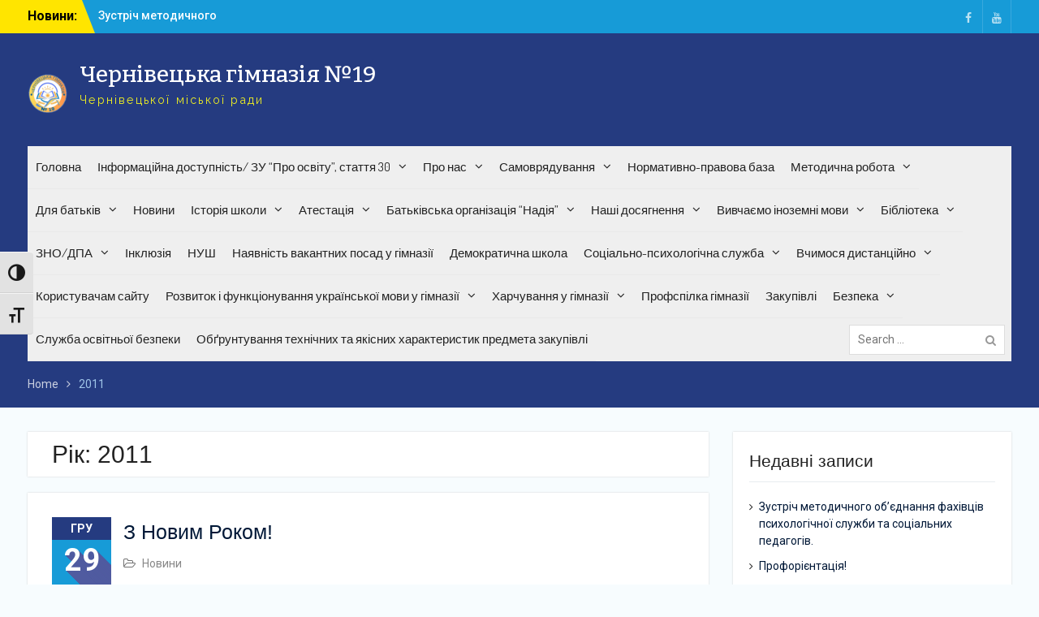

--- FILE ---
content_type: text/html; charset=UTF-8
request_url: https://zosh37.com.ua/2011/
body_size: 21039
content:
<!DOCTYPE html> <html lang="uk"><head>
	    <meta charset="UTF-8">
    <meta name="viewport" content="width=device-width, initial-scale=1">
    <link rel="profile" href="http://gmpg.org/xfn/11">
    <link rel="pingback" href="https://zosh37.com.ua/xmlrpc.php">
    
<title>2011 &#8211; Чернівецька гімназія №19</title>
<meta name='robots' content='max-image-preview:large' />
<link rel='dns-prefetch' href='//fonts.googleapis.com' />
<link rel="alternate" type="application/rss+xml" title="Чернівецька гімназія №19 &raquo; стрічка" href="https://zosh37.com.ua/feed/" />
<style id='wp-img-auto-sizes-contain-inline-css' type='text/css'>
img:is([sizes=auto i],[sizes^="auto," i]){contain-intrinsic-size:3000px 1500px}
/*# sourceURL=wp-img-auto-sizes-contain-inline-css */
</style>
<style id='wp-emoji-styles-inline-css' type='text/css'>

	img.wp-smiley, img.emoji {
		display: inline !important;
		border: none !important;
		box-shadow: none !important;
		height: 1em !important;
		width: 1em !important;
		margin: 0 0.07em !important;
		vertical-align: -0.1em !important;
		background: none !important;
		padding: 0 !important;
	}
/*# sourceURL=wp-emoji-styles-inline-css */
</style>
<style id='wp-block-library-inline-css' type='text/css'>
:root{--wp-block-synced-color:#7a00df;--wp-block-synced-color--rgb:122,0,223;--wp-bound-block-color:var(--wp-block-synced-color);--wp-editor-canvas-background:#ddd;--wp-admin-theme-color:#007cba;--wp-admin-theme-color--rgb:0,124,186;--wp-admin-theme-color-darker-10:#006ba1;--wp-admin-theme-color-darker-10--rgb:0,107,160.5;--wp-admin-theme-color-darker-20:#005a87;--wp-admin-theme-color-darker-20--rgb:0,90,135;--wp-admin-border-width-focus:2px}@media (min-resolution:192dpi){:root{--wp-admin-border-width-focus:1.5px}}.wp-element-button{cursor:pointer}:root .has-very-light-gray-background-color{background-color:#eee}:root .has-very-dark-gray-background-color{background-color:#313131}:root .has-very-light-gray-color{color:#eee}:root .has-very-dark-gray-color{color:#313131}:root .has-vivid-green-cyan-to-vivid-cyan-blue-gradient-background{background:linear-gradient(135deg,#00d084,#0693e3)}:root .has-purple-crush-gradient-background{background:linear-gradient(135deg,#34e2e4,#4721fb 50%,#ab1dfe)}:root .has-hazy-dawn-gradient-background{background:linear-gradient(135deg,#faaca8,#dad0ec)}:root .has-subdued-olive-gradient-background{background:linear-gradient(135deg,#fafae1,#67a671)}:root .has-atomic-cream-gradient-background{background:linear-gradient(135deg,#fdd79a,#004a59)}:root .has-nightshade-gradient-background{background:linear-gradient(135deg,#330968,#31cdcf)}:root .has-midnight-gradient-background{background:linear-gradient(135deg,#020381,#2874fc)}:root{--wp--preset--font-size--normal:16px;--wp--preset--font-size--huge:42px}.has-regular-font-size{font-size:1em}.has-larger-font-size{font-size:2.625em}.has-normal-font-size{font-size:var(--wp--preset--font-size--normal)}.has-huge-font-size{font-size:var(--wp--preset--font-size--huge)}.has-text-align-center{text-align:center}.has-text-align-left{text-align:left}.has-text-align-right{text-align:right}.has-fit-text{white-space:nowrap!important}#end-resizable-editor-section{display:none}.aligncenter{clear:both}.items-justified-left{justify-content:flex-start}.items-justified-center{justify-content:center}.items-justified-right{justify-content:flex-end}.items-justified-space-between{justify-content:space-between}.screen-reader-text{border:0;clip-path:inset(50%);height:1px;margin:-1px;overflow:hidden;padding:0;position:absolute;width:1px;word-wrap:normal!important}.screen-reader-text:focus{background-color:#ddd;clip-path:none;color:#444;display:block;font-size:1em;height:auto;left:5px;line-height:normal;padding:15px 23px 14px;text-decoration:none;top:5px;width:auto;z-index:100000}html :where(.has-border-color){border-style:solid}html :where([style*=border-top-color]){border-top-style:solid}html :where([style*=border-right-color]){border-right-style:solid}html :where([style*=border-bottom-color]){border-bottom-style:solid}html :where([style*=border-left-color]){border-left-style:solid}html :where([style*=border-width]){border-style:solid}html :where([style*=border-top-width]){border-top-style:solid}html :where([style*=border-right-width]){border-right-style:solid}html :where([style*=border-bottom-width]){border-bottom-style:solid}html :where([style*=border-left-width]){border-left-style:solid}html :where(img[class*=wp-image-]){height:auto;max-width:100%}:where(figure){margin:0 0 1em}html :where(.is-position-sticky){--wp-admin--admin-bar--position-offset:var(--wp-admin--admin-bar--height,0px)}@media screen and (max-width:600px){html :where(.is-position-sticky){--wp-admin--admin-bar--position-offset:0px}}

/*# sourceURL=wp-block-library-inline-css */
</style><style id='wp-block-archives-inline-css' type='text/css'>
.wp-block-archives{box-sizing:border-box}.wp-block-archives-dropdown label{display:block}
/*# sourceURL=https://zosh37.com.ua/wp-includes/blocks/archives/style.min.css */
</style>
<style id='wp-block-categories-inline-css' type='text/css'>
.wp-block-categories{box-sizing:border-box}.wp-block-categories.alignleft{margin-right:2em}.wp-block-categories.alignright{margin-left:2em}.wp-block-categories.wp-block-categories-dropdown.aligncenter{text-align:center}.wp-block-categories .wp-block-categories__label{display:block;width:100%}
/*# sourceURL=https://zosh37.com.ua/wp-includes/blocks/categories/style.min.css */
</style>
<style id='wp-block-heading-inline-css' type='text/css'>
h1:where(.wp-block-heading).has-background,h2:where(.wp-block-heading).has-background,h3:where(.wp-block-heading).has-background,h4:where(.wp-block-heading).has-background,h5:where(.wp-block-heading).has-background,h6:where(.wp-block-heading).has-background{padding:1.25em 2.375em}h1.has-text-align-left[style*=writing-mode]:where([style*=vertical-lr]),h1.has-text-align-right[style*=writing-mode]:where([style*=vertical-rl]),h2.has-text-align-left[style*=writing-mode]:where([style*=vertical-lr]),h2.has-text-align-right[style*=writing-mode]:where([style*=vertical-rl]),h3.has-text-align-left[style*=writing-mode]:where([style*=vertical-lr]),h3.has-text-align-right[style*=writing-mode]:where([style*=vertical-rl]),h4.has-text-align-left[style*=writing-mode]:where([style*=vertical-lr]),h4.has-text-align-right[style*=writing-mode]:where([style*=vertical-rl]),h5.has-text-align-left[style*=writing-mode]:where([style*=vertical-lr]),h5.has-text-align-right[style*=writing-mode]:where([style*=vertical-rl]),h6.has-text-align-left[style*=writing-mode]:where([style*=vertical-lr]),h6.has-text-align-right[style*=writing-mode]:where([style*=vertical-rl]){rotate:180deg}
/*# sourceURL=https://zosh37.com.ua/wp-includes/blocks/heading/style.min.css */
</style>
<style id='wp-block-latest-posts-inline-css' type='text/css'>
.wp-block-latest-posts{box-sizing:border-box}.wp-block-latest-posts.alignleft{margin-right:2em}.wp-block-latest-posts.alignright{margin-left:2em}.wp-block-latest-posts.wp-block-latest-posts__list{list-style:none}.wp-block-latest-posts.wp-block-latest-posts__list li{clear:both;overflow-wrap:break-word}.wp-block-latest-posts.is-grid{display:flex;flex-wrap:wrap}.wp-block-latest-posts.is-grid li{margin:0 1.25em 1.25em 0;width:100%}@media (min-width:600px){.wp-block-latest-posts.columns-2 li{width:calc(50% - .625em)}.wp-block-latest-posts.columns-2 li:nth-child(2n){margin-right:0}.wp-block-latest-posts.columns-3 li{width:calc(33.33333% - .83333em)}.wp-block-latest-posts.columns-3 li:nth-child(3n){margin-right:0}.wp-block-latest-posts.columns-4 li{width:calc(25% - .9375em)}.wp-block-latest-posts.columns-4 li:nth-child(4n){margin-right:0}.wp-block-latest-posts.columns-5 li{width:calc(20% - 1em)}.wp-block-latest-posts.columns-5 li:nth-child(5n){margin-right:0}.wp-block-latest-posts.columns-6 li{width:calc(16.66667% - 1.04167em)}.wp-block-latest-posts.columns-6 li:nth-child(6n){margin-right:0}}:root :where(.wp-block-latest-posts.is-grid){padding:0}:root :where(.wp-block-latest-posts.wp-block-latest-posts__list){padding-left:0}.wp-block-latest-posts__post-author,.wp-block-latest-posts__post-date{display:block;font-size:.8125em}.wp-block-latest-posts__post-excerpt,.wp-block-latest-posts__post-full-content{margin-bottom:1em;margin-top:.5em}.wp-block-latest-posts__featured-image a{display:inline-block}.wp-block-latest-posts__featured-image img{height:auto;max-width:100%;width:auto}.wp-block-latest-posts__featured-image.alignleft{float:left;margin-right:1em}.wp-block-latest-posts__featured-image.alignright{float:right;margin-left:1em}.wp-block-latest-posts__featured-image.aligncenter{margin-bottom:1em;text-align:center}
/*# sourceURL=https://zosh37.com.ua/wp-includes/blocks/latest-posts/style.min.css */
</style>
<style id='wp-block-group-inline-css' type='text/css'>
.wp-block-group{box-sizing:border-box}:where(.wp-block-group.wp-block-group-is-layout-constrained){position:relative}
/*# sourceURL=https://zosh37.com.ua/wp-includes/blocks/group/style.min.css */
</style>
<style id='wp-block-group-theme-inline-css' type='text/css'>
:where(.wp-block-group.has-background){padding:1.25em 2.375em}
/*# sourceURL=https://zosh37.com.ua/wp-includes/blocks/group/theme.min.css */
</style>
<style id='wp-block-social-links-inline-css' type='text/css'>
.wp-block-social-links{background:none;box-sizing:border-box;margin-left:0;padding-left:0;padding-right:0;text-indent:0}.wp-block-social-links .wp-social-link a,.wp-block-social-links .wp-social-link a:hover{border-bottom:0;box-shadow:none;text-decoration:none}.wp-block-social-links .wp-social-link svg{height:1em;width:1em}.wp-block-social-links .wp-social-link span:not(.screen-reader-text){font-size:.65em;margin-left:.5em;margin-right:.5em}.wp-block-social-links.has-small-icon-size{font-size:16px}.wp-block-social-links,.wp-block-social-links.has-normal-icon-size{font-size:24px}.wp-block-social-links.has-large-icon-size{font-size:36px}.wp-block-social-links.has-huge-icon-size{font-size:48px}.wp-block-social-links.aligncenter{display:flex;justify-content:center}.wp-block-social-links.alignright{justify-content:flex-end}.wp-block-social-link{border-radius:9999px;display:block}@media not (prefers-reduced-motion){.wp-block-social-link{transition:transform .1s ease}}.wp-block-social-link{height:auto}.wp-block-social-link a{align-items:center;display:flex;line-height:0}.wp-block-social-link:hover{transform:scale(1.1)}.wp-block-social-links .wp-block-social-link.wp-social-link{display:inline-block;margin:0;padding:0}.wp-block-social-links .wp-block-social-link.wp-social-link .wp-block-social-link-anchor,.wp-block-social-links .wp-block-social-link.wp-social-link .wp-block-social-link-anchor svg,.wp-block-social-links .wp-block-social-link.wp-social-link .wp-block-social-link-anchor:active,.wp-block-social-links .wp-block-social-link.wp-social-link .wp-block-social-link-anchor:hover,.wp-block-social-links .wp-block-social-link.wp-social-link .wp-block-social-link-anchor:visited{color:currentColor;fill:currentColor}:where(.wp-block-social-links:not(.is-style-logos-only)) .wp-social-link{background-color:#f0f0f0;color:#444}:where(.wp-block-social-links:not(.is-style-logos-only)) .wp-social-link-amazon{background-color:#f90;color:#fff}:where(.wp-block-social-links:not(.is-style-logos-only)) .wp-social-link-bandcamp{background-color:#1ea0c3;color:#fff}:where(.wp-block-social-links:not(.is-style-logos-only)) .wp-social-link-behance{background-color:#0757fe;color:#fff}:where(.wp-block-social-links:not(.is-style-logos-only)) .wp-social-link-bluesky{background-color:#0a7aff;color:#fff}:where(.wp-block-social-links:not(.is-style-logos-only)) .wp-social-link-codepen{background-color:#1e1f26;color:#fff}:where(.wp-block-social-links:not(.is-style-logos-only)) .wp-social-link-deviantart{background-color:#02e49b;color:#fff}:where(.wp-block-social-links:not(.is-style-logos-only)) .wp-social-link-discord{background-color:#5865f2;color:#fff}:where(.wp-block-social-links:not(.is-style-logos-only)) .wp-social-link-dribbble{background-color:#e94c89;color:#fff}:where(.wp-block-social-links:not(.is-style-logos-only)) .wp-social-link-dropbox{background-color:#4280ff;color:#fff}:where(.wp-block-social-links:not(.is-style-logos-only)) .wp-social-link-etsy{background-color:#f45800;color:#fff}:where(.wp-block-social-links:not(.is-style-logos-only)) .wp-social-link-facebook{background-color:#0866ff;color:#fff}:where(.wp-block-social-links:not(.is-style-logos-only)) .wp-social-link-fivehundredpx{background-color:#000;color:#fff}:where(.wp-block-social-links:not(.is-style-logos-only)) .wp-social-link-flickr{background-color:#0461dd;color:#fff}:where(.wp-block-social-links:not(.is-style-logos-only)) .wp-social-link-foursquare{background-color:#e65678;color:#fff}:where(.wp-block-social-links:not(.is-style-logos-only)) .wp-social-link-github{background-color:#24292d;color:#fff}:where(.wp-block-social-links:not(.is-style-logos-only)) .wp-social-link-goodreads{background-color:#eceadd;color:#382110}:where(.wp-block-social-links:not(.is-style-logos-only)) .wp-social-link-google{background-color:#ea4434;color:#fff}:where(.wp-block-social-links:not(.is-style-logos-only)) .wp-social-link-gravatar{background-color:#1d4fc4;color:#fff}:where(.wp-block-social-links:not(.is-style-logos-only)) .wp-social-link-instagram{background-color:#f00075;color:#fff}:where(.wp-block-social-links:not(.is-style-logos-only)) .wp-social-link-lastfm{background-color:#e21b24;color:#fff}:where(.wp-block-social-links:not(.is-style-logos-only)) .wp-social-link-linkedin{background-color:#0d66c2;color:#fff}:where(.wp-block-social-links:not(.is-style-logos-only)) .wp-social-link-mastodon{background-color:#3288d4;color:#fff}:where(.wp-block-social-links:not(.is-style-logos-only)) .wp-social-link-medium{background-color:#000;color:#fff}:where(.wp-block-social-links:not(.is-style-logos-only)) .wp-social-link-meetup{background-color:#f6405f;color:#fff}:where(.wp-block-social-links:not(.is-style-logos-only)) .wp-social-link-patreon{background-color:#000;color:#fff}:where(.wp-block-social-links:not(.is-style-logos-only)) .wp-social-link-pinterest{background-color:#e60122;color:#fff}:where(.wp-block-social-links:not(.is-style-logos-only)) .wp-social-link-pocket{background-color:#ef4155;color:#fff}:where(.wp-block-social-links:not(.is-style-logos-only)) .wp-social-link-reddit{background-color:#ff4500;color:#fff}:where(.wp-block-social-links:not(.is-style-logos-only)) .wp-social-link-skype{background-color:#0478d7;color:#fff}:where(.wp-block-social-links:not(.is-style-logos-only)) .wp-social-link-snapchat{background-color:#fefc00;color:#fff;stroke:#000}:where(.wp-block-social-links:not(.is-style-logos-only)) .wp-social-link-soundcloud{background-color:#ff5600;color:#fff}:where(.wp-block-social-links:not(.is-style-logos-only)) .wp-social-link-spotify{background-color:#1bd760;color:#fff}:where(.wp-block-social-links:not(.is-style-logos-only)) .wp-social-link-telegram{background-color:#2aabee;color:#fff}:where(.wp-block-social-links:not(.is-style-logos-only)) .wp-social-link-threads{background-color:#000;color:#fff}:where(.wp-block-social-links:not(.is-style-logos-only)) .wp-social-link-tiktok{background-color:#000;color:#fff}:where(.wp-block-social-links:not(.is-style-logos-only)) .wp-social-link-tumblr{background-color:#011835;color:#fff}:where(.wp-block-social-links:not(.is-style-logos-only)) .wp-social-link-twitch{background-color:#6440a4;color:#fff}:where(.wp-block-social-links:not(.is-style-logos-only)) .wp-social-link-twitter{background-color:#1da1f2;color:#fff}:where(.wp-block-social-links:not(.is-style-logos-only)) .wp-social-link-vimeo{background-color:#1eb7ea;color:#fff}:where(.wp-block-social-links:not(.is-style-logos-only)) .wp-social-link-vk{background-color:#4680c2;color:#fff}:where(.wp-block-social-links:not(.is-style-logos-only)) .wp-social-link-wordpress{background-color:#3499cd;color:#fff}:where(.wp-block-social-links:not(.is-style-logos-only)) .wp-social-link-whatsapp{background-color:#25d366;color:#fff}:where(.wp-block-social-links:not(.is-style-logos-only)) .wp-social-link-x{background-color:#000;color:#fff}:where(.wp-block-social-links:not(.is-style-logos-only)) .wp-social-link-yelp{background-color:#d32422;color:#fff}:where(.wp-block-social-links:not(.is-style-logos-only)) .wp-social-link-youtube{background-color:red;color:#fff}:where(.wp-block-social-links.is-style-logos-only) .wp-social-link{background:none}:where(.wp-block-social-links.is-style-logos-only) .wp-social-link svg{height:1.25em;width:1.25em}:where(.wp-block-social-links.is-style-logos-only) .wp-social-link-amazon{color:#f90}:where(.wp-block-social-links.is-style-logos-only) .wp-social-link-bandcamp{color:#1ea0c3}:where(.wp-block-social-links.is-style-logos-only) .wp-social-link-behance{color:#0757fe}:where(.wp-block-social-links.is-style-logos-only) .wp-social-link-bluesky{color:#0a7aff}:where(.wp-block-social-links.is-style-logos-only) .wp-social-link-codepen{color:#1e1f26}:where(.wp-block-social-links.is-style-logos-only) .wp-social-link-deviantart{color:#02e49b}:where(.wp-block-social-links.is-style-logos-only) .wp-social-link-discord{color:#5865f2}:where(.wp-block-social-links.is-style-logos-only) .wp-social-link-dribbble{color:#e94c89}:where(.wp-block-social-links.is-style-logos-only) .wp-social-link-dropbox{color:#4280ff}:where(.wp-block-social-links.is-style-logos-only) .wp-social-link-etsy{color:#f45800}:where(.wp-block-social-links.is-style-logos-only) .wp-social-link-facebook{color:#0866ff}:where(.wp-block-social-links.is-style-logos-only) .wp-social-link-fivehundredpx{color:#000}:where(.wp-block-social-links.is-style-logos-only) .wp-social-link-flickr{color:#0461dd}:where(.wp-block-social-links.is-style-logos-only) .wp-social-link-foursquare{color:#e65678}:where(.wp-block-social-links.is-style-logos-only) .wp-social-link-github{color:#24292d}:where(.wp-block-social-links.is-style-logos-only) .wp-social-link-goodreads{color:#382110}:where(.wp-block-social-links.is-style-logos-only) .wp-social-link-google{color:#ea4434}:where(.wp-block-social-links.is-style-logos-only) .wp-social-link-gravatar{color:#1d4fc4}:where(.wp-block-social-links.is-style-logos-only) .wp-social-link-instagram{color:#f00075}:where(.wp-block-social-links.is-style-logos-only) .wp-social-link-lastfm{color:#e21b24}:where(.wp-block-social-links.is-style-logos-only) .wp-social-link-linkedin{color:#0d66c2}:where(.wp-block-social-links.is-style-logos-only) .wp-social-link-mastodon{color:#3288d4}:where(.wp-block-social-links.is-style-logos-only) .wp-social-link-medium{color:#000}:where(.wp-block-social-links.is-style-logos-only) .wp-social-link-meetup{color:#f6405f}:where(.wp-block-social-links.is-style-logos-only) .wp-social-link-patreon{color:#000}:where(.wp-block-social-links.is-style-logos-only) .wp-social-link-pinterest{color:#e60122}:where(.wp-block-social-links.is-style-logos-only) .wp-social-link-pocket{color:#ef4155}:where(.wp-block-social-links.is-style-logos-only) .wp-social-link-reddit{color:#ff4500}:where(.wp-block-social-links.is-style-logos-only) .wp-social-link-skype{color:#0478d7}:where(.wp-block-social-links.is-style-logos-only) .wp-social-link-snapchat{color:#fff;stroke:#000}:where(.wp-block-social-links.is-style-logos-only) .wp-social-link-soundcloud{color:#ff5600}:where(.wp-block-social-links.is-style-logos-only) .wp-social-link-spotify{color:#1bd760}:where(.wp-block-social-links.is-style-logos-only) .wp-social-link-telegram{color:#2aabee}:where(.wp-block-social-links.is-style-logos-only) .wp-social-link-threads{color:#000}:where(.wp-block-social-links.is-style-logos-only) .wp-social-link-tiktok{color:#000}:where(.wp-block-social-links.is-style-logos-only) .wp-social-link-tumblr{color:#011835}:where(.wp-block-social-links.is-style-logos-only) .wp-social-link-twitch{color:#6440a4}:where(.wp-block-social-links.is-style-logos-only) .wp-social-link-twitter{color:#1da1f2}:where(.wp-block-social-links.is-style-logos-only) .wp-social-link-vimeo{color:#1eb7ea}:where(.wp-block-social-links.is-style-logos-only) .wp-social-link-vk{color:#4680c2}:where(.wp-block-social-links.is-style-logos-only) .wp-social-link-whatsapp{color:#25d366}:where(.wp-block-social-links.is-style-logos-only) .wp-social-link-wordpress{color:#3499cd}:where(.wp-block-social-links.is-style-logos-only) .wp-social-link-x{color:#000}:where(.wp-block-social-links.is-style-logos-only) .wp-social-link-yelp{color:#d32422}:where(.wp-block-social-links.is-style-logos-only) .wp-social-link-youtube{color:red}.wp-block-social-links.is-style-pill-shape .wp-social-link{width:auto}:root :where(.wp-block-social-links .wp-social-link a){padding:.25em}:root :where(.wp-block-social-links.is-style-logos-only .wp-social-link a){padding:0}:root :where(.wp-block-social-links.is-style-pill-shape .wp-social-link a){padding-left:.6666666667em;padding-right:.6666666667em}.wp-block-social-links:not(.has-icon-color):not(.has-icon-background-color) .wp-social-link-snapchat .wp-block-social-link-label{color:#000}
/*# sourceURL=https://zosh37.com.ua/wp-includes/blocks/social-links/style.min.css */
</style>
<style id='global-styles-inline-css' type='text/css'>
:root{--wp--preset--aspect-ratio--square: 1;--wp--preset--aspect-ratio--4-3: 4/3;--wp--preset--aspect-ratio--3-4: 3/4;--wp--preset--aspect-ratio--3-2: 3/2;--wp--preset--aspect-ratio--2-3: 2/3;--wp--preset--aspect-ratio--16-9: 16/9;--wp--preset--aspect-ratio--9-16: 9/16;--wp--preset--color--black: #000;--wp--preset--color--cyan-bluish-gray: #abb8c3;--wp--preset--color--white: #ffffff;--wp--preset--color--pale-pink: #f78da7;--wp--preset--color--vivid-red: #cf2e2e;--wp--preset--color--luminous-vivid-orange: #ff6900;--wp--preset--color--luminous-vivid-amber: #fcb900;--wp--preset--color--light-green-cyan: #7bdcb5;--wp--preset--color--vivid-green-cyan: #00d084;--wp--preset--color--pale-cyan-blue: #8ed1fc;--wp--preset--color--vivid-cyan-blue: #0693e3;--wp--preset--color--vivid-purple: #9b51e0;--wp--preset--color--gray: #727272;--wp--preset--color--blue: #179bd7;--wp--preset--color--navy-blue: #253b80;--wp--preset--color--light-blue: #f7fcfe;--wp--preset--color--orange: #ff6000;--wp--preset--color--green: #77a464;--wp--preset--color--red: #e4572e;--wp--preset--color--yellow: #f4a024;--wp--preset--gradient--vivid-cyan-blue-to-vivid-purple: linear-gradient(135deg,rgb(6,147,227) 0%,rgb(155,81,224) 100%);--wp--preset--gradient--light-green-cyan-to-vivid-green-cyan: linear-gradient(135deg,rgb(122,220,180) 0%,rgb(0,208,130) 100%);--wp--preset--gradient--luminous-vivid-amber-to-luminous-vivid-orange: linear-gradient(135deg,rgb(252,185,0) 0%,rgb(255,105,0) 100%);--wp--preset--gradient--luminous-vivid-orange-to-vivid-red: linear-gradient(135deg,rgb(255,105,0) 0%,rgb(207,46,46) 100%);--wp--preset--gradient--very-light-gray-to-cyan-bluish-gray: linear-gradient(135deg,rgb(238,238,238) 0%,rgb(169,184,195) 100%);--wp--preset--gradient--cool-to-warm-spectrum: linear-gradient(135deg,rgb(74,234,220) 0%,rgb(151,120,209) 20%,rgb(207,42,186) 40%,rgb(238,44,130) 60%,rgb(251,105,98) 80%,rgb(254,248,76) 100%);--wp--preset--gradient--blush-light-purple: linear-gradient(135deg,rgb(255,206,236) 0%,rgb(152,150,240) 100%);--wp--preset--gradient--blush-bordeaux: linear-gradient(135deg,rgb(254,205,165) 0%,rgb(254,45,45) 50%,rgb(107,0,62) 100%);--wp--preset--gradient--luminous-dusk: linear-gradient(135deg,rgb(255,203,112) 0%,rgb(199,81,192) 50%,rgb(65,88,208) 100%);--wp--preset--gradient--pale-ocean: linear-gradient(135deg,rgb(255,245,203) 0%,rgb(182,227,212) 50%,rgb(51,167,181) 100%);--wp--preset--gradient--electric-grass: linear-gradient(135deg,rgb(202,248,128) 0%,rgb(113,206,126) 100%);--wp--preset--gradient--midnight: linear-gradient(135deg,rgb(2,3,129) 0%,rgb(40,116,252) 100%);--wp--preset--font-size--small: 13px;--wp--preset--font-size--medium: 20px;--wp--preset--font-size--large: 30px;--wp--preset--font-size--x-large: 42px;--wp--preset--font-size--normal: 14px;--wp--preset--font-size--huge: 36px;--wp--preset--spacing--20: 0.44rem;--wp--preset--spacing--30: 0.67rem;--wp--preset--spacing--40: 1rem;--wp--preset--spacing--50: 1.5rem;--wp--preset--spacing--60: 2.25rem;--wp--preset--spacing--70: 3.38rem;--wp--preset--spacing--80: 5.06rem;--wp--preset--shadow--natural: 6px 6px 9px rgba(0, 0, 0, 0.2);--wp--preset--shadow--deep: 12px 12px 50px rgba(0, 0, 0, 0.4);--wp--preset--shadow--sharp: 6px 6px 0px rgba(0, 0, 0, 0.2);--wp--preset--shadow--outlined: 6px 6px 0px -3px rgb(255, 255, 255), 6px 6px rgb(0, 0, 0);--wp--preset--shadow--crisp: 6px 6px 0px rgb(0, 0, 0);}:where(.is-layout-flex){gap: 0.5em;}:where(.is-layout-grid){gap: 0.5em;}body .is-layout-flex{display: flex;}.is-layout-flex{flex-wrap: wrap;align-items: center;}.is-layout-flex > :is(*, div){margin: 0;}body .is-layout-grid{display: grid;}.is-layout-grid > :is(*, div){margin: 0;}:where(.wp-block-columns.is-layout-flex){gap: 2em;}:where(.wp-block-columns.is-layout-grid){gap: 2em;}:where(.wp-block-post-template.is-layout-flex){gap: 1.25em;}:where(.wp-block-post-template.is-layout-grid){gap: 1.25em;}.has-black-color{color: var(--wp--preset--color--black) !important;}.has-cyan-bluish-gray-color{color: var(--wp--preset--color--cyan-bluish-gray) !important;}.has-white-color{color: var(--wp--preset--color--white) !important;}.has-pale-pink-color{color: var(--wp--preset--color--pale-pink) !important;}.has-vivid-red-color{color: var(--wp--preset--color--vivid-red) !important;}.has-luminous-vivid-orange-color{color: var(--wp--preset--color--luminous-vivid-orange) !important;}.has-luminous-vivid-amber-color{color: var(--wp--preset--color--luminous-vivid-amber) !important;}.has-light-green-cyan-color{color: var(--wp--preset--color--light-green-cyan) !important;}.has-vivid-green-cyan-color{color: var(--wp--preset--color--vivid-green-cyan) !important;}.has-pale-cyan-blue-color{color: var(--wp--preset--color--pale-cyan-blue) !important;}.has-vivid-cyan-blue-color{color: var(--wp--preset--color--vivid-cyan-blue) !important;}.has-vivid-purple-color{color: var(--wp--preset--color--vivid-purple) !important;}.has-black-background-color{background-color: var(--wp--preset--color--black) !important;}.has-cyan-bluish-gray-background-color{background-color: var(--wp--preset--color--cyan-bluish-gray) !important;}.has-white-background-color{background-color: var(--wp--preset--color--white) !important;}.has-pale-pink-background-color{background-color: var(--wp--preset--color--pale-pink) !important;}.has-vivid-red-background-color{background-color: var(--wp--preset--color--vivid-red) !important;}.has-luminous-vivid-orange-background-color{background-color: var(--wp--preset--color--luminous-vivid-orange) !important;}.has-luminous-vivid-amber-background-color{background-color: var(--wp--preset--color--luminous-vivid-amber) !important;}.has-light-green-cyan-background-color{background-color: var(--wp--preset--color--light-green-cyan) !important;}.has-vivid-green-cyan-background-color{background-color: var(--wp--preset--color--vivid-green-cyan) !important;}.has-pale-cyan-blue-background-color{background-color: var(--wp--preset--color--pale-cyan-blue) !important;}.has-vivid-cyan-blue-background-color{background-color: var(--wp--preset--color--vivid-cyan-blue) !important;}.has-vivid-purple-background-color{background-color: var(--wp--preset--color--vivid-purple) !important;}.has-black-border-color{border-color: var(--wp--preset--color--black) !important;}.has-cyan-bluish-gray-border-color{border-color: var(--wp--preset--color--cyan-bluish-gray) !important;}.has-white-border-color{border-color: var(--wp--preset--color--white) !important;}.has-pale-pink-border-color{border-color: var(--wp--preset--color--pale-pink) !important;}.has-vivid-red-border-color{border-color: var(--wp--preset--color--vivid-red) !important;}.has-luminous-vivid-orange-border-color{border-color: var(--wp--preset--color--luminous-vivid-orange) !important;}.has-luminous-vivid-amber-border-color{border-color: var(--wp--preset--color--luminous-vivid-amber) !important;}.has-light-green-cyan-border-color{border-color: var(--wp--preset--color--light-green-cyan) !important;}.has-vivid-green-cyan-border-color{border-color: var(--wp--preset--color--vivid-green-cyan) !important;}.has-pale-cyan-blue-border-color{border-color: var(--wp--preset--color--pale-cyan-blue) !important;}.has-vivid-cyan-blue-border-color{border-color: var(--wp--preset--color--vivid-cyan-blue) !important;}.has-vivid-purple-border-color{border-color: var(--wp--preset--color--vivid-purple) !important;}.has-vivid-cyan-blue-to-vivid-purple-gradient-background{background: var(--wp--preset--gradient--vivid-cyan-blue-to-vivid-purple) !important;}.has-light-green-cyan-to-vivid-green-cyan-gradient-background{background: var(--wp--preset--gradient--light-green-cyan-to-vivid-green-cyan) !important;}.has-luminous-vivid-amber-to-luminous-vivid-orange-gradient-background{background: var(--wp--preset--gradient--luminous-vivid-amber-to-luminous-vivid-orange) !important;}.has-luminous-vivid-orange-to-vivid-red-gradient-background{background: var(--wp--preset--gradient--luminous-vivid-orange-to-vivid-red) !important;}.has-very-light-gray-to-cyan-bluish-gray-gradient-background{background: var(--wp--preset--gradient--very-light-gray-to-cyan-bluish-gray) !important;}.has-cool-to-warm-spectrum-gradient-background{background: var(--wp--preset--gradient--cool-to-warm-spectrum) !important;}.has-blush-light-purple-gradient-background{background: var(--wp--preset--gradient--blush-light-purple) !important;}.has-blush-bordeaux-gradient-background{background: var(--wp--preset--gradient--blush-bordeaux) !important;}.has-luminous-dusk-gradient-background{background: var(--wp--preset--gradient--luminous-dusk) !important;}.has-pale-ocean-gradient-background{background: var(--wp--preset--gradient--pale-ocean) !important;}.has-electric-grass-gradient-background{background: var(--wp--preset--gradient--electric-grass) !important;}.has-midnight-gradient-background{background: var(--wp--preset--gradient--midnight) !important;}.has-small-font-size{font-size: var(--wp--preset--font-size--small) !important;}.has-medium-font-size{font-size: var(--wp--preset--font-size--medium) !important;}.has-large-font-size{font-size: var(--wp--preset--font-size--large) !important;}.has-x-large-font-size{font-size: var(--wp--preset--font-size--x-large) !important;}
/*# sourceURL=global-styles-inline-css */
</style>

<style id='classic-theme-styles-inline-css' type='text/css'>
/*! This file is auto-generated */
.wp-block-button__link{color:#fff;background-color:#32373c;border-radius:9999px;box-shadow:none;text-decoration:none;padding:calc(.667em + 2px) calc(1.333em + 2px);font-size:1.125em}.wp-block-file__button{background:#32373c;color:#fff;text-decoration:none}
/*# sourceURL=/wp-includes/css/classic-themes.min.css */
</style>
<link rel='stylesheet' id='ui-font-css' href='https://zosh37.com.ua/wp-content/plugins/wp-accessibility/toolbar/fonts/css/a11y-toolbar.css?ver=2.0.1' type='text/css' media='all' />
<link rel='stylesheet' id='ui-a11y-css' href='https://zosh37.com.ua/wp-content/plugins/wp-accessibility/toolbar/css/a11y.css?ver=2.0.1' type='text/css' media='all' />
<style id='ui-a11y-inline-css' type='text/css'>
.a11y-toolbar ul li button { font-size: 21px !important; }
/*# sourceURL=ui-a11y-inline-css */
</style>
<link rel='stylesheet' id='ui-fontsize.css-css' href='https://zosh37.com.ua/wp-content/plugins/wp-accessibility/toolbar/css/a11y-fontsize.css?ver=2.0.1' type='text/css' media='all' />
<style id='ui-fontsize.css-inline-css' type='text/css'>
html { --wpa-font-size: clamp( 24px, 1.5rem, 36px ); --wpa-h1-size : clamp( 48px, 3rem, 72px ); --wpa-h2-size : clamp( 40px, 2.5rem, 60px ); --wpa-h3-size : clamp( 32px, 2rem, 48px ); --wpa-h4-size : clamp( 28px, 1.75rem, 42px ); --wpa-sub-list-size: 1.1em; --wpa-sub-sub-list-size: 1em; } 
/*# sourceURL=ui-fontsize.css-inline-css */
</style>
<link rel='stylesheet' id='wpa-style-css' href='https://zosh37.com.ua/wp-content/plugins/wp-accessibility/css/wpa-style.css?ver=2.0.1' type='text/css' media='all' />
<style id='wpa-style-inline-css' type='text/css'>
:root { --admin-bar-top : 7px; }
/*# sourceURL=wpa-style-inline-css */
</style>
<link rel='stylesheet' id='university-hub-font-awesome-css' href='https://zosh37.com.ua/wp-content/themes/university-hub-pro/third-party/font-awesome/css/font-awesome.min.css?ver=4.7.0' type='text/css' media='all' />
<link rel='stylesheet' id='university-hub-google-fonts-css' href='https://fonts.googleapis.com/css?family=Bitter%3A300italic%2C400italic%2C500italic%2C700italic%2C900italic%2C300%2C400%2C500%2C700%2C900%7CRaleway%3A300italic%2C400italic%2C500italic%2C700italic%2C900italic%2C300%2C400%2C500%2C700%2C900%7CRoboto%3A300italic%2C400italic%2C500italic%2C700italic%2C900italic%2C300%2C400%2C500%2C700%2C900%7CDosis%3A300italic%2C400italic%2C500italic%2C700italic%2C900italic%2C300%2C400%2C500%2C700%2C900&#038;subset=latin%2Clatin-ext' type='text/css' media='all' />
<link rel='stylesheet' id='university-hub-style-css' href='https://zosh37.com.ua/wp-content/themes/university-hub-pro/style.css?ver=20240222-83701' type='text/css' media='all' />
<link rel='stylesheet' id='university-hub-block-style-css' href='https://zosh37.com.ua/wp-content/themes/university-hub-pro/css/blocks.css?ver=20211006' type='text/css' media='all' />
<script type="text/javascript" src="https://zosh37.com.ua/wp-includes/js/jquery/jquery.min.js?ver=3.7.1" id="jquery-core-js"></script>
<script type="text/javascript" src="https://zosh37.com.ua/wp-includes/js/jquery/jquery-migrate.min.js?ver=3.4.1" id="jquery-migrate-js"></script>
<script type="text/javascript" src="https://zosh37.com.ua/wp-content/plugins/wp-accessibility/js/fingerprint.min.js?ver=2.0.1" id="wpa-fingerprintjs-js"></script>
<link rel="https://api.w.org/" href="https://zosh37.com.ua/wp-json/" /><link rel="EditURI" type="application/rsd+xml" title="RSD" href="https://zosh37.com.ua/xmlrpc.php?rsd" />
<meta name="generator" content="WordPress 6.9" />
<link rel="icon" href="https://zosh37.com.ua/wp-content/uploads/2023/12/cropped-cropped-cropped-logo-u-1-32x32.png" sizes="32x32" />
<link rel="icon" href="https://zosh37.com.ua/wp-content/uploads/2023/12/cropped-cropped-cropped-logo-u-1-192x192.png" sizes="192x192" />
<link rel="apple-touch-icon" href="https://zosh37.com.ua/wp-content/uploads/2023/12/cropped-cropped-cropped-logo-u-1-180x180.png" />
<meta name="msapplication-TileImage" content="https://zosh37.com.ua/wp-content/uploads/2023/12/cropped-cropped-cropped-logo-u-1-270x270.png" />
<style type="text/css">.site-title{font-family:'Bitter', sans-serif}
.site-description{font-family:'Raleway', sans-serif}
#site-navigation ul li a{font-family:'Dosis', sans-serif}
</style><style type="text/css">.top-news-title{background-color:#ffe500}
.top-news-title::after{border-left-color:#ffe500}
.top-news-title{color:#000000}
.site-description{color:#eeee22}
#quick-contact li::before{color:#eded7b}
#quick-contact a, #quick-contact span{color:#e2e2e2}
#main-nav{background-color:#efefef}
.main-navigation li a:hover, .main-navigation li.current-menu-item a, .main-navigation li.current_page_item a, .main-navigation li:hover > a,#main-nav ul ul{background-color:#dd3333}
#colophon{color:#eeee22}
</style></head>

<body class="archive date wp-custom-logo wp-embed-responsive wp-theme-university-hub-pro site-layout-fluid global-layout-right-sidebar slider-disabled">

	
	    <div id="page" class="hfeed site">
    <a class="skip-link screen-reader-text" href="#content">Skip to content</a>
    		<div id="tophead">
			<div class="container">
									<div class="top-news">
						<span class="top-news-title">
												Новини:						</span>
								<div id="news-ticker">
			<div class="news-ticker-inner-wrap">
									<div class="list">
						<a href="https://zosh37.com.ua/zustrich-metodychnogo-obyednannya-fahivcziv-psyhologichnoyi-sluzhby-ta-soczialnyh-pedagogiv/">Зустріч методичного об’єднання фахівців психологічної служби та соціальних педагогів.</a>
					</div>
									<div class="list">
						<a href="https://zosh37.com.ua/proforiyentacziya-4/">Профорієнтація!</a>
					</div>
									<div class="list">
						<a href="https://zosh37.com.ua/ekzamen-z-pytan-ohorony-praczi/">Екзамен з питань охорони праці</a>
					</div>
							</div> <!-- .news-ticker-inner-wrap -->
		</div><!-- #news-ticker -->
							</div> <!-- #top-news -->
				
									<div id="header-social">
						<div class="widget university_hub_widget_social"><ul id="menu-soczialni-merezhi" class="menu"><li id="menu-item-8424" class="menu-item menu-item-type-custom menu-item-object-custom menu-item-8424"><a href="https://www.facebook.com/groups/1951808328408355/"><span class="screen-reader-text">Ми в Facebook</span></a></li><li id="menu-item-8425" class="menu-item menu-item-type-custom menu-item-object-custom menu-item-8425"><a href="https://www.youtube.com/channel/UCJtM7GkeaCHaiU1X6mLGZ6g"><span class="screen-reader-text">Ми в Youtube</span></a></li></ul></div>					</div><!-- #header-social -->
				
							</div> <!-- .container -->
		</div><!--  #tophead -->
		<header id="masthead" class="site-header" role="banner"><div class="container">			    <div class="site-branding">

			<a href="https://zosh37.com.ua/" class="custom-logo-link" rel="home"><img width="49" height="49" src="https://zosh37.com.ua/wp-content/uploads/2024/02/cropped-logo_new-1-1.png" class="custom-logo" alt="Чернівецька гімназія №19" decoding="async" /></a>
													<div id="site-identity">
																		<p class="site-title"><a href="https://zosh37.com.ua/" rel="home">Чернівецька гімназія №19</a></p>
																						<p class="site-description">Чернівецької міської ради</p>
									</div><!-- #site-identity -->
				    </div><!-- .site-branding -->
	    		<div id="quick-contact">
					</div><!-- #quick-contact -->

	    <div id="main-nav">
	        <div class="menu-wrapper">
		    	<button id="menu-toggle" class="menu-toggle" aria-controls="main-menu" aria-expanded="false">
					<i class="fa fa-bars"></i>
          			<i class="fa fa-close"></i>
		    		<span class="menu-label">Menu</span>
		    	</button>

				<div class="menu-inside-wrapper">
					 <nav id="site-navigation" class="main-navigation" role="navigation">
						<div class="menu-golovne-menyu-container"><ul id="primary-menu" class="menu"><li id="menu-item-8386" class="menu-item menu-item-type-custom menu-item-object-custom menu-item-8386"><a href="/">Головна</a></li>
<li id="menu-item-8172" class="menu-item menu-item-type-post_type menu-item-object-page menu-item-has-children menu-item-8172"><a href="https://zosh37.com.ua/informaczijna-dostupnist/">Інформаційна доступність/ ЗУ “Про освіту”, стаття 30</a>
<ul class="sub-menu">
	<li id="menu-item-9058" class="menu-item menu-item-type-custom menu-item-object-custom menu-item-9058"><a href="https://zosh37.com.ua/wp-content/uploads/2023/10/statut-gimnaziyi-19.pdf">Статут гімназії</a></li>
	<li id="menu-item-9375" class="menu-item menu-item-type-post_type menu-item-object-page menu-item-9375"><a href="https://zosh37.com.ua/rishennya-pro-perejmenuvannya/">Рішення про перейменування</a></li>
	<li id="menu-item-8785" class="menu-item menu-item-type-post_type menu-item-object-page menu-item-8785"><a href="https://zosh37.com.ua/strategiya-rozvytku/">Стратегія розвитку</a></li>
	<li id="menu-item-8771" class="menu-item menu-item-type-custom menu-item-object-custom menu-item-8771"><a href="https://zosh37.com.ua/samooczinyuvannya/">Положення про внутрішню систему забезпечення якості освіти</a></li>
	<li id="menu-item-11032" class="menu-item menu-item-type-custom menu-item-object-custom menu-item-11032"><a href="https://zosh37.com.ua/wp-content/uploads/2024/07/zvit-samooczinyuvannya-na-sajt.pdf">Звіт самооцінювання 2024/2025 н.р.</a></li>
	<li id="menu-item-8772" class="menu-item menu-item-type-post_type menu-item-object-post menu-item-8772"><a href="https://zosh37.com.ua/liczenziya-2/">Ліцензії</a></li>
	<li id="menu-item-8776" class="menu-item menu-item-type-post_type menu-item-object-page menu-item-8776"><a href="https://zosh37.com.ua/struktura-ta-organy-upravlinnya/">Структура та органи управління</a></li>
	<li id="menu-item-8790" class="menu-item menu-item-type-post_type menu-item-object-page menu-item-8790"><a href="https://zosh37.com.ua/kadrovyj-sklad-gimnaziyi/">Кадровий склад гімназії</a></li>
	<li id="menu-item-13126" class="menu-item menu-item-type-post_type menu-item-object-page menu-item-13126"><a href="https://zosh37.com.ua/osvitnya-programa-2024-2025-n-r/">Освітня програма 2025/2026; 2024/2025 н.р.</a></li>
	<li id="menu-item-8799" class="menu-item menu-item-type-post_type menu-item-object-page menu-item-8799"><a href="https://zosh37.com.ua/terytoriya-obslugovuvannya-cherniveczkoyi-gimnaziyi-%e2%84%9619/">Територія обслуговування</a></li>
	<li id="menu-item-8804" class="menu-item menu-item-type-post_type menu-item-object-page menu-item-8804"><a href="https://zosh37.com.ua/merezha-klasiv/">Мережа класів</a></li>
	<li id="menu-item-8807" class="menu-item menu-item-type-post_type menu-item-object-page menu-item-8807"><a href="https://zosh37.com.ua/vakansiyi/">Наявність вакантних посад у гімназії</a></li>
	<li id="menu-item-8812" class="menu-item menu-item-type-post_type menu-item-object-page menu-item-8812"><a href="https://zosh37.com.ua/vilni-misczya-u-klasah/">Ліцензований обсяг та фактична кількість осіб, які навчаються у гімназії та вільні місця у класах станом на 22 лютого 2024 року</a></li>
	<li id="menu-item-8819" class="menu-item menu-item-type-post_type menu-item-object-page menu-item-8819"><a href="https://zosh37.com.ua/mova-osvitnogo-proczesu-ukrayinska/">Мова освітнього процесу  – українська</a></li>
	<li id="menu-item-8825" class="menu-item menu-item-type-post_type menu-item-object-page menu-item-8825"><a href="https://zosh37.com.ua/materialno-finansove-zabezpechennya/">Матеріально-технічне забезпечення</a></li>
	<li id="menu-item-8827" class="menu-item menu-item-type-custom menu-item-object-custom menu-item-8827"><a href="https://www.facebook.com/groups/1951808328408355/permalink/3534064990182673/">Підготовка до 2023/2024 н.р.</a></li>
	<li id="menu-item-8831" class="menu-item menu-item-type-post_type menu-item-object-page menu-item-8831"><a href="https://zosh37.com.ua/rezultaty-monitoryngu-yakosti-osvity/">Результати моніторингу якості освіти</a></li>
	<li id="menu-item-12169" class="menu-item menu-item-type-post_type menu-item-object-page menu-item-12169"><a href="https://zosh37.com.ua/richnyj-zvit-dyrektora-za-2023-2024-n-r-2/">Річний звіт директора за 2023/2024 н.р.</a></li>
	<li id="menu-item-8837" class="menu-item menu-item-type-post_type menu-item-object-page menu-item-8837"><a href="https://zosh37.com.ua/richnyj-zvit-dyrektora-za-2023-2024-n-r/">Річний план роботи Чернівецької гімназії №19 на 2025/2026 н.р.</a></li>
	<li id="menu-item-9280" class="menu-item menu-item-type-post_type menu-item-object-page menu-item-9280"><a href="https://zosh37.com.ua/poryadok-zarahuvannya/">Правила прийому до гімназії</a></li>
	<li id="menu-item-8843" class="menu-item menu-item-type-post_type menu-item-object-page menu-item-8843"><a href="https://zosh37.com.ua/umovy-dostupnosti-dlya-osib-z-osoblyvymy-potrebamy/">Умови доступності для осіб з особливими освітніми потребами</a></li>
	<li id="menu-item-10613" class="menu-item menu-item-type-taxonomy menu-item-object-category menu-item-10613"><a href="https://zosh37.com.ua/category/dodatkovi-osvitni-poslugy/">Додаткові освітні послуги</a></li>
	<li id="menu-item-10282" class="menu-item menu-item-type-custom menu-item-object-custom menu-item-10282"><a href="https://drive.google.com/file/d/1VdcWb70S6q5xz5Osfxh2q8ggNaUI2vmp/view?usp=sharing">Правила поведінки учнів у гімназії</a></li>
	<li id="menu-item-8849" class="menu-item menu-item-type-post_type menu-item-object-page menu-item-8849"><a href="https://zosh37.com.ua/nakaz-pro-organizacziyu-roboty-z-profilaktyky-pravoporushen-antysoczialnyh-yavyshh-ta-bulingu-sered-uchniv/">Наказ про організацію роботи з профілактики правопорушень антисоціальних явищ та булінгу серед учнів.</a></li>
	<li id="menu-item-8854" class="menu-item menu-item-type-post_type menu-item-object-page menu-item-8854"><a href="https://zosh37.com.ua/zahody-spryamovanni-na-zapobigannya-ta-protydiyu-bulingu/">Заходи спрямованні на запобігання та протидію булінгу</a></li>
	<li id="menu-item-10288" class="menu-item menu-item-type-post_type menu-item-object-page menu-item-10288"><a href="https://zosh37.com.ua/poryadok-podannya-ta-rozglyaduz-dotrymannyam-konfedenczijnosti-zayav-pro-vypadky-bulinguczkuvannya/">Порядок подання та розгляду(з дотриманням конфеденційності) заяв про випадки булінгу(цькування)</a></li>
	<li id="menu-item-9072" class="menu-item menu-item-type-post_type menu-item-object-page menu-item-9072"><a href="https://zosh37.com.ua/poryadok-reaguvannya-na-dovedeni-vypadky-bulingu-czkuvannya-v-zakladi-osvity/">“Порядок реагування на доведені випадки булінгу (цькування) в закладі освіти”</a></li>
	<li id="menu-item-9078" class="menu-item menu-item-type-post_type menu-item-object-page menu-item-9078"><a href="https://zosh37.com.ua/nakaz-pro-zatverdzhennya-zahodiv-shhodo-zapobigannya-i-protydii%cc%88-korupczii%cc%88-na-2023-rik/">Наказ Про затвердження заходів  щодо запобігання і протидії корупції на 2023 рік.</a></li>
	<li id="menu-item-9086" class="menu-item menu-item-type-post_type menu-item-object-page menu-item-9086"><a href="https://zosh37.com.ua/nakaz-pro-dotrymannya-chynnogo-zakonodavstva-shhodo-blagodijnyh-vneskiv/">Наказ про дотримання чинного законодавста щодо благодійних внесків</a></li>
	<li id="menu-item-9093" class="menu-item menu-item-type-post_type menu-item-object-page menu-item-9093"><a href="https://zosh37.com.ua/koshtorys-na-2023-rik/">Кошторис на 2023,2024 роки і фінансовий звіт про надходження бюджетних коштів</a></li>
	<li id="menu-item-10299" class="menu-item menu-item-type-post_type menu-item-object-page menu-item-10299"><a href="https://zosh37.com.ua/zvit-pro-nadhodzhennya-blagodijnyh-koshtiv/">Звіт про надходження благодійних коштів</a></li>
	<li id="menu-item-10675" class="menu-item menu-item-type-post_type menu-item-object-post menu-item-10675"><a href="https://zosh37.com.ua/czyfrovi-platformy-dlya-navchannya-z-vykorystannyam-dystanczijnyh-tehnologij/">Цифрові платформи для навчання з використанням дистанційних технологій</a></li>
	<li id="menu-item-10676" class="menu-item menu-item-type-post_type menu-item-object-page menu-item-10676"><a href="https://zosh37.com.ua/rozklad-urokiv-2023-2024-n-r/">Розклад уроків 2024-2025 н.р.</a></li>
	<li id="menu-item-10677" class="menu-item menu-item-type-post_type menu-item-object-page menu-item-10677"><a href="https://zosh37.com.ua/pidvyshhennya-kvalifikacziyi/">Підвищення кваліфікації</a></li>
	<li id="menu-item-10678" class="menu-item menu-item-type-taxonomy menu-item-object-category menu-item-10678"><a href="https://zosh37.com.ua/category/atestacziya/">Атестація</a></li>
	<li id="menu-item-13112" class="menu-item menu-item-type-post_type menu-item-object-page menu-item-13112"><a href="https://zosh37.com.ua/osvitnya-programa/">Освітня програма</a></li>
</ul>
</li>
<li id="menu-item-8174" class="menu-item menu-item-type-post_type menu-item-object-page menu-item-has-children menu-item-8174"><a href="https://zosh37.com.ua/vizytka-shkoly/">Про нас</a>
<ul class="sub-menu">
	<li id="menu-item-9302" class="menu-item menu-item-type-post_type menu-item-object-page menu-item-9302"><a href="https://zosh37.com.ua/pedagogichnyj-sklad-gimnaziyi/">Педагогічні працівники гімназії</a></li>
</ul>
</li>
<li id="menu-item-10531" class="menu-item menu-item-type-taxonomy menu-item-object-category menu-item-has-children menu-item-10531"><a href="https://zosh37.com.ua/category/samovryaduvannya/">Самоврядування</a>
<ul class="sub-menu">
	<li id="menu-item-9222" class="menu-item menu-item-type-post_type menu-item-object-page menu-item-9222"><a href="https://zosh37.com.ua/uchnivska-rada/">Учнівська рада</a></li>
	<li id="menu-item-13155" class="menu-item menu-item-type-post_type menu-item-object-page menu-item-13155"><a href="https://zosh37.com.ua/plan-uchnivskogo-samovryaduvannya-2024-2025-n-r/">План учнівського самоврядування 2024/2025 н.р.</a></li>
	<li id="menu-item-10525" class="menu-item menu-item-type-post_type menu-item-object-page menu-item-10525"><a href="https://zosh37.com.ua/plan-uchnivskogo-samovryaduvannya-2023-2024-n-r/">План учнівського самоврядування 2023-2024 н.р.</a></li>
	<li id="menu-item-8179" class="menu-item menu-item-type-post_type menu-item-object-page menu-item-8179"><a href="https://zosh37.com.ua/samovryaduvannya/">Архів самоврядування</a></li>
</ul>
</li>
<li id="menu-item-8536" class="menu-item menu-item-type-taxonomy menu-item-object-category menu-item-8536"><a href="https://zosh37.com.ua/category/%d0%bd%d0%be%d1%80%d0%bc%d0%b0%d1%82%d0%b8%d0%b2%d0%bd%d0%be-%d0%bf%d1%80%d0%b0%d0%b2%d0%be%d0%b2%d0%b0-%d0%b1%d0%b0%d0%b7%d0%b0/">Нормативно-правова база</a></li>
<li id="menu-item-8533" class="menu-item menu-item-type-taxonomy menu-item-object-category menu-item-has-children menu-item-8533"><a href="https://zosh37.com.ua/category/%d0%bc%d0%b5%d1%82%d0%be%d0%b4%d0%b8%d1%87%d0%bd%d0%b0-%d1%80%d0%be%d0%b1%d0%be%d1%82%d0%b0/">Методична робота</a>
<ul class="sub-menu">
	<li id="menu-item-12879" class="menu-item menu-item-type-post_type menu-item-object-page menu-item-12879"><a href="https://zosh37.com.ua/navchalni-programy/">Навчальні програми</a></li>
	<li id="menu-item-12063" class="menu-item menu-item-type-taxonomy menu-item-object-category menu-item-12063"><a href="https://zosh37.com.ua/category/zvit-metodychnoyi-roboty/">Звіт методичної роботи</a></li>
	<li id="menu-item-12080" class="menu-item menu-item-type-post_type menu-item-object-page menu-item-12080"><a href="https://zosh37.com.ua/normatyvni-dokumenty/">Нормативні документи</a></li>
	<li id="menu-item-12105" class="menu-item menu-item-type-post_type menu-item-object-page menu-item-12105"><a href="https://zosh37.com.ua/samooczinyuvannya/">Самооцінювання</a></li>
	<li id="menu-item-15216" class="menu-item menu-item-type-taxonomy menu-item-object-category menu-item-15216"><a href="https://zosh37.com.ua/category/%d0%bc%d0%b5%d1%82%d0%be%d0%b4%d0%b8%d1%87%d0%bd%d0%b0-%d1%80%d0%be%d0%b1%d0%be%d1%82%d0%b0/akademichna-dobrochesnist/">Академічна доброчесність</a></li>
	<li id="menu-item-9270" class="menu-item menu-item-type-post_type menu-item-object-page menu-item-has-children menu-item-9270"><a href="https://zosh37.com.ua/20202021-4/ty-yak/">Професійні спільноти</a>
	<ul class="sub-menu">
		<li id="menu-item-13174" class="menu-item menu-item-type-post_type menu-item-object-page menu-item-13174"><a href="https://zosh37.com.ua/profesijna-spilnota-vchyteliv-pochatkovyh-klasiv-ta-vyhovateliv-grup-prodovzhenogo-dnya/">Професійна спільнота вчителів початкових класів та вихователів груп продовженого дня</a></li>
		<li id="menu-item-13180" class="menu-item menu-item-type-post_type menu-item-object-page menu-item-13180"><a href="https://zosh37.com.ua/profesijna-spilnota-vchyteliv-pryrodnychogo-matematychnogo-czyklu/">Професійна спільнота вчителів природничого-математичного циклу</a></li>
		<li id="menu-item-13127" class="menu-item menu-item-type-post_type menu-item-object-page menu-item-13127"><a href="https://zosh37.com.ua/profesijna-spilnota-vchyteliv-inozemnyh-mov-ta-zarubizhnoyi-literatury/">Професійна спільнота вчителів іноземних мов та зарубіжної літератури</a></li>
		<li id="menu-item-13189" class="menu-item menu-item-type-post_type menu-item-object-page menu-item-13189"><a href="https://zosh37.com.ua/profesijna-spilnota-klasnyh-kerivnykiv/">Професійна спільнота класних керівників</a></li>
		<li id="menu-item-13177" class="menu-item menu-item-type-post_type menu-item-object-page menu-item-13177"><a href="https://zosh37.com.ua/profesijna-spilnota-vchyteliv-suspilno-gumanitarnogo-czyklu/">Професійна спільнота вчителів суспільно-гуманітарного циклу</a></li>
		<li id="menu-item-13183" class="menu-item menu-item-type-post_type menu-item-object-page menu-item-13183"><a href="https://zosh37.com.ua/profesijna-spilnota-vchyteliv-estetychno-ozdorovchogo-czyklu/">Професійна спільнота вчителів естетично-оздоровчого циклу</a></li>
		<li id="menu-item-13186" class="menu-item menu-item-type-post_type menu-item-object-page menu-item-13186"><a href="https://zosh37.com.ua/profesijna-spilnota-asystentiv-vchyteliv/">Професійна спільнота асистентів вчителів</a></li>
	</ul>
</li>
	<li id="menu-item-9809" class="menu-item menu-item-type-post_type menu-item-object-page menu-item-9809"><a href="https://zosh37.com.ua/zdobuvayemo-razom-vchytel-uchen/">Здобуваємо разом вчитель-учень</a></li>
	<li id="menu-item-9821" class="menu-item menu-item-type-post_type menu-item-object-page menu-item-9821"><a href="https://zosh37.com.ua/metodychna-rada/">Методична рада</a></li>
	<li id="menu-item-9820" class="menu-item menu-item-type-post_type menu-item-object-page menu-item-9820"><a href="https://zosh37.com.ua/metodychka-skarbnychka/">Методичка скарбничка</a></li>
	<li id="menu-item-12064" class="menu-item menu-item-type-taxonomy menu-item-object-category menu-item-12064"><a href="https://zosh37.com.ua/category/kmitlyvi-ta-dopytlyvi/">Кмітливі та допитливі</a></li>
	<li id="menu-item-9819" class="menu-item menu-item-type-post_type menu-item-object-page menu-item-9819"><a href="https://zosh37.com.ua/pidvyshhennya-kvalifikacziyi/">Підвищення кваліфікації</a></li>
	<li id="menu-item-13455" class="menu-item menu-item-type-taxonomy menu-item-object-category menu-item-13455"><a href="https://zosh37.com.ua/category/%d0%bc%d0%b5%d1%82%d0%be%d0%b4%d0%b8%d1%87%d0%bd%d0%b0-%d1%80%d0%be%d0%b1%d0%be%d1%82%d0%b0/pedagogichna-internatura/">Педагогічна інтернатура</a></li>
	<li id="menu-item-8202" class="menu-item menu-item-type-custom menu-item-object-custom menu-item-8202"><a href="https://cvzosh37.blogspot.com/">Архів методичної роботи</a></li>
</ul>
</li>
<li id="menu-item-10310" class="menu-item menu-item-type-taxonomy menu-item-object-category menu-item-has-children menu-item-10310"><a href="https://zosh37.com.ua/category/dlya-batkiv/">Для батьків</a>
<ul class="sub-menu">
	<li id="menu-item-12175" class="menu-item menu-item-type-post_type menu-item-object-page menu-item-12175"><a href="https://zosh37.com.ua/richnyj-zvit-dyrektora-za-2023-2024-n-r-2/">Річний звіт директора за 2023/2024 н.р.</a></li>
	<li id="menu-item-9165" class="menu-item menu-item-type-post_type menu-item-object-page menu-item-9165"><a href="https://zosh37.com.ua/rozklad-dzvinkiv/">Розклад дзвінків</a></li>
	<li id="menu-item-9170" class="menu-item menu-item-type-post_type menu-item-object-page menu-item-9170"><a href="https://zosh37.com.ua/rozklad-urokiv-2023-2024-n-r/">Розклад уроків 2024-2025 н.р.</a></li>
	<li id="menu-item-14213" class="menu-item menu-item-type-taxonomy menu-item-object-category menu-item-14213"><a href="https://zosh37.com.ua/category/dlya-batkiv/gurtkova-robota/">Гурткова робота</a></li>
	<li id="menu-item-9176" class="menu-item menu-item-type-post_type menu-item-object-page menu-item-9176"><a href="https://zosh37.com.ua/model-organizacziyi-osvitnogo-proczesu-2023-2024-n-r/">Модель організації освітнього процесу  2024-2025 н.р.</a></li>
	<li id="menu-item-12085" class="menu-item menu-item-type-post_type menu-item-object-page menu-item-12085"><a href="https://zosh37.com.ua/skarbnychka-porad/">“Скарбничка порад”</a></li>
	<li id="menu-item-12365" class="menu-item menu-item-type-taxonomy menu-item-object-category menu-item-12365"><a href="https://zosh37.com.ua/category/kryteriyi-oczinyuvannya/">Критерії оцінювання</a></li>
	<li id="menu-item-8305" class="menu-item menu-item-type-post_type menu-item-object-page menu-item-8305"><a href="https://zosh37.com.ua/dlya-batkiv/">Архів для батьків</a></li>
</ul>
</li>
<li id="menu-item-10308" class="menu-item menu-item-type-taxonomy menu-item-object-category menu-item-10308"><a href="https://zosh37.com.ua/category/news/">Новини</a></li>
<li id="menu-item-8208" class="menu-item menu-item-type-post_type menu-item-object-page menu-item-has-children menu-item-8208"><a href="https://zosh37.com.ua/istoriya-shkoly/">Історія школи</a>
<ul class="sub-menu">
	<li id="menu-item-9179" class="menu-item menu-item-type-custom menu-item-object-custom menu-item-9179"><a href="https://zosh37.com.ua/istoriya-shkoly/">Історична довідка</a></li>
</ul>
</li>
<li id="menu-item-8538" class="menu-item menu-item-type-taxonomy menu-item-object-category menu-item-has-children menu-item-8538"><a href="https://zosh37.com.ua/category/atestacziya/">Атестація</a>
<ul class="sub-menu">
	<li id="menu-item-10668" class="menu-item menu-item-type-taxonomy menu-item-object-category menu-item-10668"><a href="https://zosh37.com.ua/category/materialy-vchyteliv-kotri-atestuyutsya/">Матеріали вчителів, котрі атестуються</a></li>
</ul>
</li>
<li id="menu-item-8308" class="menu-item menu-item-type-post_type menu-item-object-page menu-item-has-children menu-item-8308"><a href="https://zosh37.com.ua/nadia/">Батьківська організація “Надія”</a>
<ul class="sub-menu">
	<li id="menu-item-10393" class="menu-item menu-item-type-post_type menu-item-object-page menu-item-10393"><a href="https://zosh37.com.ua/richnyj-zvit-dyrektora-za-2023-2024-n-r/">Річний план роботи Чернівецької гімназії №19 на 2025/2026 н.р.</a></li>
</ul>
</li>
<li id="menu-item-10465" class="menu-item menu-item-type-taxonomy menu-item-object-category menu-item-has-children menu-item-10465"><a href="https://zosh37.com.ua/category/nashi-dosyagnennya/">Наші досягнення</a>
<ul class="sub-menu">
	<li id="menu-item-14156" class="menu-item menu-item-type-taxonomy menu-item-object-category menu-item-14156"><a href="https://zosh37.com.ua/category/nashi-dosyagnennya/turniry-ta-konkursy/">Турніри та конкурси</a></li>
	<li id="menu-item-14154" class="menu-item menu-item-type-taxonomy menu-item-object-category menu-item-14154"><a href="https://zosh37.com.ua/category/nashi-dosyagnennya/predmetni-olimpiady/">Предметні олімпіади</a></li>
	<li id="menu-item-12096" class="menu-item menu-item-type-post_type menu-item-object-post menu-item-12096"><a href="https://zosh37.com.ua/peremozhczi/">Переможці</a></li>
	<li id="menu-item-14682" class="menu-item menu-item-type-taxonomy menu-item-object-category menu-item-14682"><a href="https://zosh37.com.ua/category/nashi-dosyagnennya/uchnivska-konferencziya-kmitlyvi-ta-dopytlyvi/">Учнівська конференція &#8220;Кмітливі та допитливі&#8221;</a></li>
	<li id="menu-item-8319" class="menu-item menu-item-type-post_type menu-item-object-page menu-item-8319"><a href="https://zosh37.com.ua/nashi-dosyagnennya/">Архів наші досягнення</a></li>
</ul>
</li>
<li id="menu-item-10356" class="menu-item menu-item-type-taxonomy menu-item-object-category menu-item-has-children menu-item-10356"><a href="https://zosh37.com.ua/category/vyvchayemo-inozemni-movy/">Вивчаємо іноземні мови</a>
<ul class="sub-menu">
	<li id="menu-item-8320" class="menu-item menu-item-type-post_type menu-item-object-page menu-item-8320"><a href="https://zosh37.com.ua/rik-anglijskoyi-movy/">Архів вивчаємо іноземні мови</a></li>
</ul>
</li>
<li id="menu-item-9208" class="menu-item menu-item-type-post_type menu-item-object-page menu-item-has-children menu-item-9208"><a href="https://zosh37.com.ua/biblioteka-2/">Бібліотека</a>
<ul class="sub-menu">
	<li id="menu-item-8323" class="menu-item menu-item-type-post_type menu-item-object-page menu-item-8323"><a href="https://zosh37.com.ua/biblioteka/">Архів бібліотеки</a></li>
</ul>
</li>
<li id="menu-item-10348" class="menu-item menu-item-type-taxonomy menu-item-object-category menu-item-has-children menu-item-10348"><a href="https://zosh37.com.ua/category/zno-dpa/">ЗНО/ДПА</a>
<ul class="sub-menu">
	<li id="menu-item-8384" class="menu-item menu-item-type-post_type menu-item-object-page menu-item-8384"><a href="https://zosh37.com.ua/zno/">Архів ЗНО/ДПА</a></li>
</ul>
</li>
<li id="menu-item-8329" class="menu-item menu-item-type-post_type menu-item-object-page menu-item-8329"><a href="https://zosh37.com.ua/inklyuziya/">Інклюзія</a></li>
<li id="menu-item-8331" class="menu-item menu-item-type-post_type menu-item-object-page menu-item-8331"><a href="https://zosh37.com.ua/nush-2/">НУШ</a></li>
<li id="menu-item-8338" class="menu-item menu-item-type-post_type menu-item-object-page menu-item-8338"><a href="https://zosh37.com.ua/vakansiyi/">Наявність вакантних посад у гімназії</a></li>
<li id="menu-item-8341" class="menu-item menu-item-type-post_type menu-item-object-page menu-item-8341"><a href="https://zosh37.com.ua/demokratychna-shkola/">Демократична школа</a></li>
<li id="menu-item-8346" class="menu-item menu-item-type-post_type menu-item-object-page menu-item-has-children menu-item-8346"><a href="https://zosh37.com.ua/20202021-4/">Соціально-психологічна служба</a>
<ul class="sub-menu">
	<li id="menu-item-9065" class="menu-item menu-item-type-post_type menu-item-object-page menu-item-9065"><a href="https://zosh37.com.ua/soczialnyj-pedagog/">Соціальний педагог</a></li>
	<li id="menu-item-9069" class="menu-item menu-item-type-post_type menu-item-object-page menu-item-9069"><a href="https://zosh37.com.ua/richnyj-plan-2023-2024-n-r/">Річний план 2023-2024 н.р..</a></li>
	<li id="menu-item-9134" class="menu-item menu-item-type-post_type menu-item-object-page menu-item-9134"><a href="https://zosh37.com.ua/praktychnyj-psyholog/">Практичний психолог</a></li>
	<li id="menu-item-10374" class="menu-item menu-item-type-post_type menu-item-object-page menu-item-10374"><a href="https://zosh37.com.ua/richnyj-plan-2023-2024-n-r-2/">Річний план 2023-2024 н.р.</a></li>
</ul>
</li>
<li id="menu-item-10359" class="menu-item menu-item-type-taxonomy menu-item-object-category menu-item-has-children menu-item-10359"><a href="https://zosh37.com.ua/category/vchymosya-dystanczijno/">Вчимося дистанційно</a>
<ul class="sub-menu">
	<li id="menu-item-10656" class="menu-item menu-item-type-taxonomy menu-item-object-category menu-item-10656"><a href="https://zosh37.com.ua/category/uroky-istoriyi/">Уроки історії</a></li>
	<li id="menu-item-10693" class="menu-item menu-item-type-taxonomy menu-item-object-category menu-item-10693"><a href="https://zosh37.com.ua/category/uroky-fizyky/">Уроки фізики</a></li>
	<li id="menu-item-8354" class="menu-item menu-item-type-post_type menu-item-object-page menu-item-8354"><a href="https://zosh37.com.ua/vchymosya-dystanczijno/">Архів вчимося дистанційно</a></li>
</ul>
</li>
<li id="menu-item-8357" class="menu-item menu-item-type-post_type menu-item-object-page menu-item-8357"><a href="https://zosh37.com.ua/informacziya-pro-dozvil-na-rozmishhennya-foto-ta-video-ditej/">Користувачам сайту</a></li>
<li id="menu-item-11673" class="menu-item menu-item-type-taxonomy menu-item-object-category menu-item-has-children menu-item-11673"><a href="https://zosh37.com.ua/category/rozvytok-i-funkczionuvannya-ukrayinskoyi-movy-u-gimnaziyi/">Розвиток і функціонування української мови у гімназії</a>
<ul class="sub-menu">
	<li id="menu-item-8360" class="menu-item menu-item-type-post_type menu-item-object-page menu-item-8360"><a href="https://zosh37.com.ua/30-rokiv-ukrayini/">30 років Україні</a></li>
</ul>
</li>
<li id="menu-item-8368" class="menu-item menu-item-type-post_type menu-item-object-page menu-item-has-children menu-item-8368"><a href="https://zosh37.com.ua/zdorove-harchuvannya/">Харчування у гімназії</a>
<ul class="sub-menu">
	<li id="menu-item-8748" class="menu-item menu-item-type-custom menu-item-object-custom menu-item-8748"><a href="https://mon.gov.ua/ua/osvita/zagalna-serednya-osvita/shkilne-harchuvannya/standarti-nassr">СТАНДАРТИ НАССР</a></li>
	<li id="menu-item-8749" class="menu-item menu-item-type-custom menu-item-object-custom menu-item-8749"><a href="https://mon.gov.ua/ua/osvita/zagalna-serednya-osvita/shkilne-harchuvannya/normi-harchuvannya-dlya-ditej-riznogo-shkilnogo-viku">НОРМИ ХАРЧУВАННЯ ДЛЯ ДІТЕЙ РІЗНОГО ШКІЛЬНОГО ВІКУ</a></li>
</ul>
</li>
<li id="menu-item-10380" class="menu-item menu-item-type-taxonomy menu-item-object-category menu-item-10380"><a href="https://zosh37.com.ua/category/service/%d0%bf%d1%80%d0%be%d1%84%d1%81%d0%bf%d1%96%d0%bb%d0%ba%d0%b0-%d0%b3%d1%96%d0%bc%d0%bd%d0%b0%d0%b7%d1%96%d1%97/">Профспілка гімназії</a></li>
<li id="menu-item-8991" class="menu-item menu-item-type-taxonomy menu-item-object-category menu-item-8991"><a href="https://zosh37.com.ua/category/zakupivli/">Закупівлі</a></li>
<li id="menu-item-8382" class="menu-item menu-item-type-post_type menu-item-object-page menu-item-has-children menu-item-8382"><a href="https://zosh37.com.ua/bezpeka/">Безпека</a>
<ul class="sub-menu">
	<li id="menu-item-12117" class="menu-item menu-item-type-taxonomy menu-item-object-category menu-item-has-children menu-item-12117"><a href="https://zosh37.com.ua/category/ohoronna-praczi/">Охоронна праці</a>
	<ul class="sub-menu">
		<li id="menu-item-13132" class="menu-item menu-item-type-post_type menu-item-object-page menu-item-13132"><a href="https://zosh37.com.ua/zvit-z-ohorony-praczi-2024/">Звіт з охорони праці 2024</a></li>
	</ul>
</li>
	<li id="menu-item-13891" class="menu-item menu-item-type-taxonomy menu-item-object-category menu-item-13891"><a href="https://zosh37.com.ua/category/kabinet-bezpeky/">Кабінет безпеки</a></li>
	<li id="menu-item-12116" class="menu-item menu-item-type-taxonomy menu-item-object-category menu-item-has-children menu-item-12116"><a href="https://zosh37.com.ua/category/czyvilnyj-zahyst/">Цивільний захист</a>
	<ul class="sub-menu">
		<li id="menu-item-13146" class="menu-item menu-item-type-post_type menu-item-object-page menu-item-13146"><a href="https://zosh37.com.ua/nakaz-pro-organizacziyu-czyvilnogo-zahystu/">Наказ про організацію цивільного захисту</a></li>
		<li id="menu-item-13137" class="menu-item menu-item-type-post_type menu-item-object-page menu-item-13137"><a href="https://zosh37.com.ua/richnyj-zvit-2023-2024-n-r/">Річний звіт 2023/2024 н.р.</a></li>
		<li id="menu-item-13150" class="menu-item menu-item-type-post_type menu-item-object-page menu-item-13150"><a href="https://zosh37.com.ua/sklad-komandy-reaguvannya-obyektovyh/">Склад команди реагування об’єктових</a></li>
	</ul>
</li>
	<li id="menu-item-12132" class="menu-item menu-item-type-taxonomy menu-item-object-category menu-item-12132"><a href="https://zosh37.com.ua/category/pozhezhna-bezpeka/">Пожежна безпека</a></li>
	<li id="menu-item-15162" class="menu-item menu-item-type-taxonomy menu-item-object-category menu-item-15162"><a href="https://zosh37.com.ua/category/protydiya-ta-zapobigannya-bulingu/">Протидія та запобігання булінгу</a></li>
</ul>
</li>
<li id="menu-item-13139" class="menu-item menu-item-type-taxonomy menu-item-object-category menu-item-13139"><a href="https://zosh37.com.ua/category/sluzhba-osvitnoyi-bezpeky/">Служба освітньої безпеки</a></li>
<li id="menu-item-8377" class="menu-item menu-item-type-post_type menu-item-object-page menu-item-8377"><a href="https://zosh37.com.ua/obgruntuvannya-tehnichnyh-ta-yakisnyh-harakterystyk-predmeta-zakupivli/">Обґрунтування технічних та якісних характеристик предмета закупівлі</a></li>
</ul></div>					</nav><!-- #site-navigation -->

								        				        <div class="header-search-box">
				        	<div class="search-box-wrap">
	<form role="search" method="get" class="search-form" action="https://zosh37.com.ua/">
		<label>
		<span class="screen-reader-text">Search for:</span>
			<input class="search-field" placeholder="Search &hellip;" value="" name="s" type="search">
		</label>
		<input type="submit" class="search-submit" value="&#xf002;" >
	</form><!-- .search-form -->
</div><!-- .search-box-wrap -->
				        </div>
		        	
				</div>
			</div>
	    </div> <!-- #main-nav -->
	        </div><!-- .container --></header><!-- #masthead -->
	<div id="breadcrumb"><div class="container"><div role="navigation" aria-label="Breadcrumbs" class="breadcrumb-trail breadcrumbs" itemprop="breadcrumb"><ul class="trail-items" itemscope itemtype="http://schema.org/BreadcrumbList"><meta name="numberOfItems" content="2" /><meta name="itemListOrder" content="Ascending" /><li itemprop="itemListElement" itemscope itemtype="http://schema.org/ListItem" class="trail-item trail-begin"><a href="https://zosh37.com.ua/" rel="home" itemprop="item"><span itemprop="name">Home</span></a><meta itemprop="position" content="1" /></li><li itemprop="itemListElement" itemscope itemtype="http://schema.org/ListItem" class="trail-item trail-end"><span itemprop="item"><span itemprop="name">2011</span></span><meta itemprop="position" content="2" /></li></ul></div></div><!-- .container --></div><!-- #breadcrumb --><div id="content" class="site-content"><div class="container"><div class="inner-wrapper">    
	<div id="primary" class="content-area">
		<main id="main" class="site-main" role="main">

		
			<header class="page-header">
				<h1 class="page-title">Рік: <span>2011</span></h1>			</header><!-- .page-header -->

						
				
<article id="post-1704" class="post-1704 post type-post status-publish format-standard hentry category-news">
			<div class="entry-content-wrapper">
				<div class="custom-entry-date">
			<span class="entry-month">Гру</span>
			<span class="entry-day">29</span>
		</div>
				<header class="entry-header">
			<h2 class="entry-title"><a href="https://zosh37.com.ua/z-novym-rokom/" rel="bookmark">З Новим Роком!</a></h2>		</header><!-- .entry-header -->
		<footer class="entry-footer">
			<span class="cat-links"><a href="https://zosh37.com.ua/category/news/" rel="category tag">Новини</a></span>		</footer><!-- .entry-footer -->
		<div class="entry-content">

									    
		</div><!-- .entry-content -->

	</div><!-- .entry-content-wrapper -->


</article><!-- #post-## -->

			
				
<article id="post-1703" class="post-1703 post type-post status-publish format-standard has-post-thumbnail hentry category-news">
									<a href="https://zosh37.com.ua/novorichni-ranky-v-pochatkovij-shkoli/"><img width="567" height="425" src="https://zosh37.com.ua/wp-content/uploads/2011/12/newrik2012.jpg" class="aligncenter wp-post-image" alt="" decoding="async" fetchpriority="high" srcset="https://zosh37.com.ua/wp-content/uploads/2011/12/newrik2012.jpg 567w, https://zosh37.com.ua/wp-content/uploads/2011/12/newrik2012-300x225.jpg 300w" sizes="(max-width: 567px) 100vw, 567px" /></a>
				<div class="entry-content-wrapper">
				<div class="custom-entry-date">
			<span class="entry-month">Гру</span>
			<span class="entry-day">28</span>
		</div>
				<header class="entry-header">
			<h2 class="entry-title"><a href="https://zosh37.com.ua/novorichni-ranky-v-pochatkovij-shkoli/" rel="bookmark">Новорічні ранки в початковій школі</a></h2>		</header><!-- .entry-header -->
		<footer class="entry-footer">
			<span class="cat-links"><a href="https://zosh37.com.ua/category/news/" rel="category tag">Новини</a></span>		</footer><!-- .entry-footer -->
		<div class="entry-content">

							<p style="text-align: center;"><strong><span style="font-size: medium;">Новорічні ранки в початковій школі</span></strong>{jcomments on}</p>
<p> </p>
<p style="text-align: center;"><img decoding="async" class=" size-full wp-image-1702" src="http://chzosh345998.corsa.chost.com.ua/wp-content/uploads/2011/12/newrik2012.jpg" border="0" width="567" height="425" srcset="https://zosh37.com.ua/wp-content/uploads/2011/12/newrik2012.jpg 567w, https://zosh37.com.ua/wp-content/uploads/2011/12/newrik2012-300x225.jpg 300w" sizes="(max-width: 567px) 100vw, 567px" /></p>
<p style="text-align: center;"> </p>
		    
		</div><!-- .entry-content -->

	</div><!-- .entry-content-wrapper -->


</article><!-- #post-## -->

			
				
<article id="post-1701" class="post-1701 post type-post status-publish format-standard has-post-thumbnail hentry category-news">
									<a href="https://zosh37.com.ua/tyzhden-literatury-ridnogo-krayu/"><img width="567" height="425" src="https://zosh37.com.ua/wp-content/uploads/2011/12/200.jpg" class="aligncenter wp-post-image" alt="" decoding="async" srcset="https://zosh37.com.ua/wp-content/uploads/2011/12/200.jpg 567w, https://zosh37.com.ua/wp-content/uploads/2011/12/200-300x225.jpg 300w" sizes="(max-width: 567px) 100vw, 567px" /></a>
				<div class="entry-content-wrapper">
				<div class="custom-entry-date">
			<span class="entry-month">Гру</span>
			<span class="entry-day">26</span>
		</div>
				<header class="entry-header">
			<h2 class="entry-title"><a href="https://zosh37.com.ua/tyzhden-literatury-ridnogo-krayu/" rel="bookmark">Тиждень літератури рідного краю</a></h2>		</header><!-- .entry-header -->
		<footer class="entry-footer">
			<span class="cat-links"><a href="https://zosh37.com.ua/category/news/" rel="category tag">Новини</a></span>		</footer><!-- .entry-footer -->
		<div class="entry-content">

							<p>Щороку, в кінці листопада , в ЗОШ№37 міста Чернівці проходить Тиждень літератури рідного краю. До нього готуються і  вчителі, і діти.</p>
<p>28.11 цього року  Тиждень почався книжковою експозицією «Моя поетична Буковина; вона була спрямована на те, щоб прилучити учнів до поетичного слова , до духовних надбань рідного краю , познайомити з новими книгами наших митців.</p>
<p>В цей же день був проведений конкурс стінгазет «Письменники    рідного краю» Учні 5-11 класів  дуже відповідально поставились до цього конкурсу. Журі  визначали найкращу газету 9-Б класу . Ольга  Кобилянська «Життя і творчість»</p>
<p>Цікавою стала екскурсія учнів 8 класів разом із вчителькою української мови-літератури Ватрущак Г.І. в музей В.Івасюка.</p>
<p>Школярі мали змогу почути розповіді екскурсоводів про життя родини  Івасюків: батька і сина. Сумно і приємно було слухати  розповіді про славетного земляка доторкнувшись до його пісенних витоків, пройтися стежками життя і творчості В.Івасюка</p>
<p> </p>
<p style="text-align: center;"><img loading="lazy" decoding="async" class=" size-full wp-image-1700" src="http://chzosh345998.corsa.chost.com.ua/wp-content/uploads/2011/12/200.jpg" border="0" width="567" height="425" srcset="https://zosh37.com.ua/wp-content/uploads/2011/12/200.jpg 567w, https://zosh37.com.ua/wp-content/uploads/2011/12/200-300x225.jpg 300w" sizes="auto, (max-width: 567px) 100vw, 567px" /></p>
<p style="text-align: center;"> </p>
		    
		</div><!-- .entry-content -->

	</div><!-- .entry-content-wrapper -->


</article><!-- #post-## -->

			
				
<article id="post-1699" class="post-1699 post type-post status-publish format-standard hentry category-news">
			<div class="entry-content-wrapper">
				<div class="custom-entry-date">
			<span class="entry-month">Гру</span>
			<span class="entry-day">22</span>
		</div>
				<header class="entry-header">
			<h2 class="entry-title"><a href="https://zosh37.com.ua/svyatyj-mykolaj/" rel="bookmark">Святий Миколай</a></h2>		</header><!-- .entry-header -->
		<footer class="entry-footer">
			<span class="cat-links"><a href="https://zosh37.com.ua/category/news/" rel="category tag">Новини</a></span>		</footer><!-- .entry-footer -->
		<div class="entry-content">

							<p>{jcomments on}Дорогі друзі! До кожної української  оселі завітало 19-го грудня велике християнське свято, яким розпочався цикл прекрасних  Різдвяних свят. Святого Миколая особливо чекали діти, бо він завжди приносить подарунки. Ми щиро дякуємо батьківській громаді нашого навчального закладу, депутату міської ради <a href="https://zosh37.com.ua/svyatyj-mykolaj/" class="read-more">Читати далі</a></p>
		    
		</div><!-- .entry-content -->

	</div><!-- .entry-content-wrapper -->


</article><!-- #post-## -->

			
				
<article id="post-1698" class="post-1698 post type-post status-publish format-standard has-post-thumbnail hentry category-news">
									<a href="https://zosh37.com.ua/den-svyatogo-mykolaya/"><img width="567" height="425" src="https://zosh37.com.ua/wp-content/uploads/2010/12/2.jpg" class="aligncenter wp-post-image" alt="" decoding="async" loading="lazy" srcset="https://zosh37.com.ua/wp-content/uploads/2010/12/2.jpg 567w, https://zosh37.com.ua/wp-content/uploads/2010/12/2-300x225.jpg 300w" sizes="auto, (max-width: 567px) 100vw, 567px" /></a>
				<div class="entry-content-wrapper">
				<div class="custom-entry-date">
			<span class="entry-month">Гру</span>
			<span class="entry-day">21</span>
		</div>
				<header class="entry-header">
			<h2 class="entry-title"><a href="https://zosh37.com.ua/den-svyatogo-mykolaya/" rel="bookmark">День Святого Миколая</a></h2>		</header><!-- .entry-header -->
		<footer class="entry-footer">
			<span class="cat-links"><a href="https://zosh37.com.ua/category/news/" rel="category tag">Новини</a></span>		</footer><!-- .entry-footer -->
		<div class="entry-content">

							<p style="text-align: center;"><span style="font-size: medium;">16 грудня відбулося свято присвячено дню Святого Миколая</span></p>
<p style="text-align: center;"><span style="font-size: medium;"><img loading="lazy" decoding="async" class=" size-full wp-image-265" src="http://chzosh345998.corsa.chost.com.ua/wp-content/uploads/2010/12/2.jpg" border="0" width="567" height="425" srcset="https://zosh37.com.ua/wp-content/uploads/2010/12/2.jpg 567w, https://zosh37.com.ua/wp-content/uploads/2010/12/2-300x225.jpg 300w" sizes="auto, (max-width: 567px) 100vw, 567px" /> </p>
		    
		</div><!-- .entry-content -->

	</div><!-- .entry-content-wrapper -->


</article><!-- #post-## -->

			
				
<article id="post-1697" class="post-1697 post type-post status-publish format-standard has-post-thumbnail hentry category-news">
									<a href="https://zosh37.com.ua/oj-rushnyk-rushnychok/"><img width="567" height="425" src="https://zosh37.com.ua/wp-content/uploads/2011/02/8.jpg" class="aligncenter wp-post-image" alt="" decoding="async" loading="lazy" srcset="https://zosh37.com.ua/wp-content/uploads/2011/02/8.jpg 567w, https://zosh37.com.ua/wp-content/uploads/2011/02/8-300x225.jpg 300w" sizes="auto, (max-width: 567px) 100vw, 567px" /></a>
				<div class="entry-content-wrapper">
				<div class="custom-entry-date">
			<span class="entry-month">Гру</span>
			<span class="entry-day">21</span>
		</div>
				<header class="entry-header">
			<h2 class="entry-title"><a href="https://zosh37.com.ua/oj-rushnyk-rushnychok/" rel="bookmark">Ой рушник, рушничок</a></h2>		</header><!-- .entry-header -->
		<footer class="entry-footer">
			<span class="cat-links"><a href="https://zosh37.com.ua/category/news/" rel="category tag">Новини</a></span>		</footer><!-- .entry-footer -->
		<div class="entry-content">

							<p>15 грудня в Чернівецькій загальноосвітній школі І-ІІІ ступенів №37 вчителем Андрійчук Минодорою Іллівною було проведено майстер-клас з теми «Ой рушник, рушничок…» для вчителів обслуговуючої праці шкіл міста.</p>
<p>Учасники майстер-класу познайомились із історією виникнення українського рушника, його традиційними орнаментами, особливостями буковинської вишивки.</p>
<p>Практична робота «Обробка країв рушника» мала на меті закріпити технологічні знання вчителів з даної теми.</p>
<p>В занятті прийняла участь майстер народної вишивки з с. Задубрівки Заставнівського району Кройтор Олена Кирилівна, яка продемонструвала присутнім свої власні роботи- українські рушники.</p>
<p>Методист ММК Котова Марія Парфенівна, підсумовуючи роботу майстер-класу, звернула увагу педагогів на важливість збереження народних традицій, зокрема української вишивки, творчого підходу до викладання предмету вчителями обслуговуючої праці.</p>
<p style="text-align: center;"><span style="font-size: medium;"><img loading="lazy" decoding="async" class=" size-full wp-image-1150" src="http://chzosh345998.corsa.chost.com.ua/wp-content/uploads/2011/02/8.jpg" border="0" width="567" height="425" srcset="https://zosh37.com.ua/wp-content/uploads/2011/02/8.jpg 567w, https://zosh37.com.ua/wp-content/uploads/2011/02/8-300x225.jpg 300w" sizes="auto, (max-width: 567px) 100vw, 567px" /> </p>
		    
		</div><!-- .entry-content -->

	</div><!-- .entry-content-wrapper -->


</article><!-- #post-## -->

			
				
<article id="post-1696" class="post-1696 post type-post status-publish format-standard has-post-thumbnail hentry category-news">
									<a href="https://zosh37.com.ua/armijskyj-kalejdoskop/"><img width="643" height="425" src="https://zosh37.com.ua/wp-content/uploads/2011/12/hloptci.jpg" class="aligncenter wp-post-image" alt="" decoding="async" loading="lazy" srcset="https://zosh37.com.ua/wp-content/uploads/2011/12/hloptci.jpg 643w, https://zosh37.com.ua/wp-content/uploads/2011/12/hloptci-300x198.jpg 300w" sizes="auto, (max-width: 643px) 100vw, 643px" /></a>
				<div class="entry-content-wrapper">
				<div class="custom-entry-date">
			<span class="entry-month">Гру</span>
			<span class="entry-day">12</span>
		</div>
				<header class="entry-header">
			<h2 class="entry-title"><a href="https://zosh37.com.ua/armijskyj-kalejdoskop/" rel="bookmark">Армійський калейдоскоп</a></h2>		</header><!-- .entry-header -->
		<footer class="entry-footer">
			<span class="cat-links"><a href="https://zosh37.com.ua/category/news/" rel="category tag">Новини</a></span>		</footer><!-- .entry-footer -->
		<div class="entry-content">

							<p style="text-align: center;"><span style="font-size: medium;"><span style="color: #ff0000;">8 грудня</span> в нашій школі відбулося свято, присвячене Дню Збройних  Сил України <span style="color: #0000ff;">«<strong>Армійський калейдоскоп»</strong></span>. У святі приймали участь команди хлопців 10 – 11 класів,де вони мали нагоду показати свою силу, спритність та розум у різноманітних конкурсах.  <em><strong>Переможцями  цього свята стали учні 11- А класу.</strong></em></span></p>
<p style="text-align: center;"><span style="font-size: medium;"><img loading="lazy" decoding="async" class=" size-full wp-image-1695" src="http://chzosh345998.corsa.chost.com.ua/wp-content/uploads/2011/12/hloptci.jpg" border="0" width="643" height="425" srcset="https://zosh37.com.ua/wp-content/uploads/2011/12/hloptci.jpg 643w, https://zosh37.com.ua/wp-content/uploads/2011/12/hloptci-300x198.jpg 300w" sizes="auto, (max-width: 643px) 100vw, 643px" /><br /></span></p>
<p style="text-align: center;"><span style="font-size: medium;"> </p>
		    
		</div><!-- .entry-content -->

	</div><!-- .entry-content-wrapper -->


</article><!-- #post-## -->

			
				
<article id="post-1694" class="post-1694 post type-post status-publish format-standard hentry category-news">
			<div class="entry-content-wrapper">
				<div class="custom-entry-date">
			<span class="entry-month">Гру</span>
			<span class="entry-day">08</span>
		</div>
				<header class="entry-header">
			<h2 class="entry-title"><a href="https://zosh37.com.ua/2011-2012/" rel="bookmark">Організація та проведення навчально-виховного процесу у 2011 – 2012 році.</a></h2>		</header><!-- .entry-header -->
		<footer class="entry-footer">
			<span class="cat-links"><a href="https://zosh37.com.ua/category/news/" rel="category tag">Новини</a></span>		</footer><!-- .entry-footer -->
		<div class="entry-content">

							<p>У зв’язку зі змінами, пов&#8217;язанами з організацією Чемпіонату Європи з футболу,  та згідно з наказами Головного управління освіти і науки від 05.12.2011 року № 649, управління освіти Чернівецької міської ради від 06.12.2011 року №406  надаємо інформацію щодо організації та проведення <a href="https://zosh37.com.ua/2011-2012/" class="read-more">Читати далі</a></p>
		    
		</div><!-- .entry-content -->

	</div><!-- .entry-content-wrapper -->


</article><!-- #post-## -->

			
				
<article id="post-1693" class="post-1693 post type-post status-publish format-standard has-post-thumbnail hentry category-news">
									<a href="https://zosh37.com.ua/zmagannya-na-chest-dnya-zbrojnyh-syl-ukrayiny/"><img width="470" height="425" src="https://zosh37.com.ua/wp-content/uploads/2011/12/11kl.jpg" class="aligncenter wp-post-image" alt="" decoding="async" loading="lazy" srcset="https://zosh37.com.ua/wp-content/uploads/2011/12/11kl.jpg 470w, https://zosh37.com.ua/wp-content/uploads/2011/12/11kl-300x271.jpg 300w" sizes="auto, (max-width: 470px) 100vw, 470px" /></a>
				<div class="entry-content-wrapper">
				<div class="custom-entry-date">
			<span class="entry-month">Гру</span>
			<span class="entry-day">07</span>
		</div>
				<header class="entry-header">
			<h2 class="entry-title"><a href="https://zosh37.com.ua/zmagannya-na-chest-dnya-zbrojnyh-syl-ukrayiny/" rel="bookmark">Змагання на честь Дня Збройних Сил України</a></h2>		</header><!-- .entry-header -->
		<footer class="entry-footer">
			<span class="cat-links"><a href="https://zosh37.com.ua/category/news/" rel="category tag">Новини</a></span>		</footer><!-- .entry-footer -->
		<div class="entry-content">

							<p>Вітаємо команду ЗОШ№ 37 з перемогою ( ІІ місце) у змаганнях допризивної молоді на честь Дня Збройних Сил України. Учні 11-А класу  Безушко Я., Обшанський С., Маляр І., отримали дипломи за І місце в цих змаганнях. {jcomments on}</p>
		    
		</div><!-- .entry-content -->

	</div><!-- .entry-content-wrapper -->


</article><!-- #post-## -->

			
				
<article id="post-1690" class="post-1690 post type-post status-publish format-standard has-post-thumbnail hentry category-news">
									<a href="https://zosh37.com.ua/vitayemo-z-peremogoyu/"><img width="300" height="280" src="https://zosh37.com.ua/wp-content/uploads/2011/12/leopold-birthday.jpg" class="aligncenter wp-post-image" alt="" decoding="async" loading="lazy" /></a>
				<div class="entry-content-wrapper">
				<div class="custom-entry-date">
			<span class="entry-month">Гру</span>
			<span class="entry-day">06</span>
		</div>
				<header class="entry-header">
			<h2 class="entry-title"><a href="https://zosh37.com.ua/vitayemo-z-peremogoyu/" rel="bookmark">Вітаємо з перемогою</a></h2>		</header><!-- .entry-header -->
		<footer class="entry-footer">
			<span class="cat-links"><a href="https://zosh37.com.ua/category/news/" rel="category tag">Новини</a></span>		</footer><!-- .entry-footer -->
		<div class="entry-content">

							<p>{jcomments on}Вітаємо з перемогою у ІІ етапі Міжнародного мовно-літературного конкурсу учнівської та студенської молоді ім.Т.Шевченка ( диплом ІІ ступення) ученицю 6-А класу Панаетову Юлію ( вчитель Басараба О.В.)</p>
		    
		</div><!-- .entry-content -->

	</div><!-- .entry-content-wrapper -->


</article><!-- #post-## -->

			
		
	<nav class="navigation pagination" aria-label="Пагінація записів">
		<h2 class="screen-reader-text">Пагінація записів</h2>
		<div class="nav-links"><span aria-current="page" class="page-numbers current">1</span>
<a class="page-numbers" href="https://zosh37.com.ua/2011/page/2/">2</a>
<span class="page-numbers dots">&hellip;</span>
<a class="page-numbers" href="https://zosh37.com.ua/2011/page/15/">15</a>
<a class="next page-numbers" href="https://zosh37.com.ua/2011/page/2/">Далі</a></div>
	</nav>

		
		</main><!-- #main -->
	</div><!-- #primary -->

<div id="sidebar-primary" class="widget-area sidebar" role="complementary">
			<aside id="block-3" class="widget widget_block"><div class="wp-block-group"><div class="wp-block-group__inner-container is-layout-flow wp-block-group-is-layout-flow"><h2 class="wp-block-heading">Недавні записи</h2><ul class="wp-block-latest-posts__list wp-block-latest-posts"><li><a class="wp-block-latest-posts__post-title" href="https://zosh37.com.ua/zustrich-metodychnogo-obyednannya-fahivcziv-psyhologichnoyi-sluzhby-ta-soczialnyh-pedagogiv/">Зустріч методичного об’єднання фахівців психологічної служби та соціальних педагогів.</a></li>
<li><a class="wp-block-latest-posts__post-title" href="https://zosh37.com.ua/proforiyentacziya-4/">Профорієнтація!</a></li>
<li><a class="wp-block-latest-posts__post-title" href="https://zosh37.com.ua/ekzamen-z-pytan-ohorony-praczi/">Екзамен з питань охорони праці</a></li>
<li><a class="wp-block-latest-posts__post-title" href="https://zosh37.com.ua/pobudova-vdaloyi-komandy-zaporuka-uspihu/">&#8220;Побудова вдалої команди -запорука успіху&#8221;</a></li>
<li><a class="wp-block-latest-posts__post-title" href="https://zosh37.com.ua/zmicznennya-pozyczij-ukrayinskoyi-movy-ta-kultury-sered-uchasnykiv-osvitnogo-proczesu/">Зміцнення позицій української мови та культури  серед учасників освітнього процесу</a></li>
</ul></div></div></aside><aside id="block-5" class="widget widget_block"><div class="wp-block-group"><div class="wp-block-group__inner-container is-layout-flow wp-block-group-is-layout-flow"><h2 class="wp-block-heading">Архіви</h2><ul class="wp-block-archives-list wp-block-archives">	<li><a href='https://zosh37.com.ua/2026/01/'>Січень 2026</a></li>
	<li><a href='https://zosh37.com.ua/2025/12/'>Грудень 2025</a></li>
	<li><a href='https://zosh37.com.ua/2025/11/'>Листопад 2025</a></li>
	<li><a href='https://zosh37.com.ua/2025/10/'>Жовтень 2025</a></li>
	<li><a href='https://zosh37.com.ua/2025/09/'>Вересень 2025</a></li>
	<li><a href='https://zosh37.com.ua/2025/08/'>Серпень 2025</a></li>
	<li><a href='https://zosh37.com.ua/2025/06/'>Червень 2025</a></li>
	<li><a href='https://zosh37.com.ua/2025/05/'>Травень 2025</a></li>
	<li><a href='https://zosh37.com.ua/2025/04/'>Квітень 2025</a></li>
	<li><a href='https://zosh37.com.ua/2025/03/'>Березень 2025</a></li>
	<li><a href='https://zosh37.com.ua/2025/02/'>Лютий 2025</a></li>
	<li><a href='https://zosh37.com.ua/2025/01/'>Січень 2025</a></li>
	<li><a href='https://zosh37.com.ua/2024/12/'>Грудень 2024</a></li>
	<li><a href='https://zosh37.com.ua/2024/11/'>Листопад 2024</a></li>
	<li><a href='https://zosh37.com.ua/2024/10/'>Жовтень 2024</a></li>
	<li><a href='https://zosh37.com.ua/2024/08/'>Серпень 2024</a></li>
	<li><a href='https://zosh37.com.ua/2024/07/'>Липень 2024</a></li>
	<li><a href='https://zosh37.com.ua/2024/06/'>Червень 2024</a></li>
	<li><a href='https://zosh37.com.ua/2024/05/'>Травень 2024</a></li>
	<li><a href='https://zosh37.com.ua/2024/04/'>Квітень 2024</a></li>
	<li><a href='https://zosh37.com.ua/2024/03/'>Березень 2024</a></li>
	<li><a href='https://zosh37.com.ua/2024/02/'>Лютий 2024</a></li>
	<li><a href='https://zosh37.com.ua/2024/01/'>Січень 2024</a></li>
	<li><a href='https://zosh37.com.ua/2023/12/'>Грудень 2023</a></li>
	<li><a href='https://zosh37.com.ua/2023/11/'>Листопад 2023</a></li>
	<li><a href='https://zosh37.com.ua/2023/10/'>Жовтень 2023</a></li>
	<li><a href='https://zosh37.com.ua/2023/09/'>Вересень 2023</a></li>
	<li><a href='https://zosh37.com.ua/2023/08/'>Серпень 2023</a></li>
	<li><a href='https://zosh37.com.ua/2023/07/'>Липень 2023</a></li>
	<li><a href='https://zosh37.com.ua/2023/06/'>Червень 2023</a></li>
	<li><a href='https://zosh37.com.ua/2023/05/'>Травень 2023</a></li>
	<li><a href='https://zosh37.com.ua/2023/04/'>Квітень 2023</a></li>
	<li><a href='https://zosh37.com.ua/2023/03/'>Березень 2023</a></li>
	<li><a href='https://zosh37.com.ua/2023/02/'>Лютий 2023</a></li>
	<li><a href='https://zosh37.com.ua/2023/01/'>Січень 2023</a></li>
	<li><a href='https://zosh37.com.ua/2022/11/'>Листопад 2022</a></li>
	<li><a href='https://zosh37.com.ua/2022/08/'>Серпень 2022</a></li>
	<li><a href='https://zosh37.com.ua/2022/07/'>Липень 2022</a></li>
	<li><a href='https://zosh37.com.ua/2022/06/'>Червень 2022</a></li>
	<li><a href='https://zosh37.com.ua/2022/05/'>Травень 2022</a></li>
	<li><a href='https://zosh37.com.ua/2022/04/'>Квітень 2022</a></li>
	<li><a href='https://zosh37.com.ua/2022/02/'>Лютий 2022</a></li>
	<li><a href='https://zosh37.com.ua/2021/12/'>Грудень 2021</a></li>
	<li><a href='https://zosh37.com.ua/2021/11/'>Листопад 2021</a></li>
	<li><a href='https://zosh37.com.ua/2021/10/'>Жовтень 2021</a></li>
	<li><a href='https://zosh37.com.ua/2021/09/'>Вересень 2021</a></li>
	<li><a href='https://zosh37.com.ua/2021/08/'>Серпень 2021</a></li>
	<li><a href='https://zosh37.com.ua/2021/06/'>Червень 2021</a></li>
	<li><a href='https://zosh37.com.ua/2021/05/'>Травень 2021</a></li>
	<li><a href='https://zosh37.com.ua/2021/04/'>Квітень 2021</a></li>
	<li><a href='https://zosh37.com.ua/2021/02/'>Лютий 2021</a></li>
	<li><a href='https://zosh37.com.ua/2021/01/'>Січень 2021</a></li>
	<li><a href='https://zosh37.com.ua/2020/12/'>Грудень 2020</a></li>
	<li><a href='https://zosh37.com.ua/2020/11/'>Листопад 2020</a></li>
	<li><a href='https://zosh37.com.ua/2020/09/'>Вересень 2020</a></li>
	<li><a href='https://zosh37.com.ua/2020/06/'>Червень 2020</a></li>
	<li><a href='https://zosh37.com.ua/2020/05/'>Травень 2020</a></li>
	<li><a href='https://zosh37.com.ua/2020/04/'>Квітень 2020</a></li>
	<li><a href='https://zosh37.com.ua/2020/03/'>Березень 2020</a></li>
	<li><a href='https://zosh37.com.ua/2020/02/'>Лютий 2020</a></li>
	<li><a href='https://zosh37.com.ua/2020/01/'>Січень 2020</a></li>
	<li><a href='https://zosh37.com.ua/2019/12/'>Грудень 2019</a></li>
	<li><a href='https://zosh37.com.ua/2019/11/'>Листопад 2019</a></li>
	<li><a href='https://zosh37.com.ua/2019/09/'>Вересень 2019</a></li>
	<li><a href='https://zosh37.com.ua/2019/08/'>Серпень 2019</a></li>
	<li><a href='https://zosh37.com.ua/2019/06/'>Червень 2019</a></li>
	<li><a href='https://zosh37.com.ua/2019/05/'>Травень 2019</a></li>
	<li><a href='https://zosh37.com.ua/2019/04/'>Квітень 2019</a></li>
	<li><a href='https://zosh37.com.ua/2019/03/'>Березень 2019</a></li>
	<li><a href='https://zosh37.com.ua/2019/02/'>Лютий 2019</a></li>
	<li><a href='https://zosh37.com.ua/2019/01/'>Січень 2019</a></li>
	<li><a href='https://zosh37.com.ua/2018/12/'>Грудень 2018</a></li>
	<li><a href='https://zosh37.com.ua/2018/11/'>Листопад 2018</a></li>
	<li><a href='https://zosh37.com.ua/2018/10/'>Жовтень 2018</a></li>
	<li><a href='https://zosh37.com.ua/2018/09/'>Вересень 2018</a></li>
	<li><a href='https://zosh37.com.ua/2018/08/'>Серпень 2018</a></li>
	<li><a href='https://zosh37.com.ua/2018/07/'>Липень 2018</a></li>
	<li><a href='https://zosh37.com.ua/2018/06/'>Червень 2018</a></li>
	<li><a href='https://zosh37.com.ua/2018/05/'>Травень 2018</a></li>
	<li><a href='https://zosh37.com.ua/2018/04/'>Квітень 2018</a></li>
	<li><a href='https://zosh37.com.ua/2018/03/'>Березень 2018</a></li>
	<li><a href='https://zosh37.com.ua/2018/02/'>Лютий 2018</a></li>
	<li><a href='https://zosh37.com.ua/2018/01/'>Січень 2018</a></li>
	<li><a href='https://zosh37.com.ua/2017/12/'>Грудень 2017</a></li>
	<li><a href='https://zosh37.com.ua/2017/11/'>Листопад 2017</a></li>
	<li><a href='https://zosh37.com.ua/2017/10/'>Жовтень 2017</a></li>
	<li><a href='https://zosh37.com.ua/2017/09/'>Вересень 2017</a></li>
	<li><a href='https://zosh37.com.ua/2017/08/'>Серпень 2017</a></li>
	<li><a href='https://zosh37.com.ua/2017/06/'>Червень 2017</a></li>
	<li><a href='https://zosh37.com.ua/2017/05/'>Травень 2017</a></li>
	<li><a href='https://zosh37.com.ua/2017/04/'>Квітень 2017</a></li>
	<li><a href='https://zosh37.com.ua/2017/03/'>Березень 2017</a></li>
	<li><a href='https://zosh37.com.ua/2017/02/'>Лютий 2017</a></li>
	<li><a href='https://zosh37.com.ua/2017/01/'>Січень 2017</a></li>
	<li><a href='https://zosh37.com.ua/2016/12/'>Грудень 2016</a></li>
	<li><a href='https://zosh37.com.ua/2016/11/'>Листопад 2016</a></li>
	<li><a href='https://zosh37.com.ua/2016/10/'>Жовтень 2016</a></li>
	<li><a href='https://zosh37.com.ua/2016/09/'>Вересень 2016</a></li>
	<li><a href='https://zosh37.com.ua/2016/08/'>Серпень 2016</a></li>
	<li><a href='https://zosh37.com.ua/2016/06/'>Червень 2016</a></li>
	<li><a href='https://zosh37.com.ua/2016/05/'>Травень 2016</a></li>
	<li><a href='https://zosh37.com.ua/2016/04/'>Квітень 2016</a></li>
	<li><a href='https://zosh37.com.ua/2016/03/'>Березень 2016</a></li>
	<li><a href='https://zosh37.com.ua/2016/02/'>Лютий 2016</a></li>
	<li><a href='https://zosh37.com.ua/2016/01/'>Січень 2016</a></li>
	<li><a href='https://zosh37.com.ua/2015/12/'>Грудень 2015</a></li>
	<li><a href='https://zosh37.com.ua/2015/11/'>Листопад 2015</a></li>
	<li><a href='https://zosh37.com.ua/2015/10/'>Жовтень 2015</a></li>
	<li><a href='https://zosh37.com.ua/2015/09/'>Вересень 2015</a></li>
	<li><a href='https://zosh37.com.ua/2015/08/'>Серпень 2015</a></li>
	<li><a href='https://zosh37.com.ua/2015/06/'>Червень 2015</a></li>
	<li><a href='https://zosh37.com.ua/2015/05/'>Травень 2015</a></li>
	<li><a href='https://zosh37.com.ua/2015/04/'>Квітень 2015</a></li>
	<li><a href='https://zosh37.com.ua/2015/03/'>Березень 2015</a></li>
	<li><a href='https://zosh37.com.ua/2015/02/'>Лютий 2015</a></li>
	<li><a href='https://zosh37.com.ua/2015/01/'>Січень 2015</a></li>
	<li><a href='https://zosh37.com.ua/2014/12/'>Грудень 2014</a></li>
	<li><a href='https://zosh37.com.ua/2014/11/'>Листопад 2014</a></li>
	<li><a href='https://zosh37.com.ua/2014/10/'>Жовтень 2014</a></li>
	<li><a href='https://zosh37.com.ua/2014/09/'>Вересень 2014</a></li>
	<li><a href='https://zosh37.com.ua/2014/08/'>Серпень 2014</a></li>
	<li><a href='https://zosh37.com.ua/2014/06/'>Червень 2014</a></li>
	<li><a href='https://zosh37.com.ua/2014/05/'>Травень 2014</a></li>
	<li><a href='https://zosh37.com.ua/2014/04/'>Квітень 2014</a></li>
	<li><a href='https://zosh37.com.ua/2014/03/'>Березень 2014</a></li>
	<li><a href='https://zosh37.com.ua/2014/02/'>Лютий 2014</a></li>
	<li><a href='https://zosh37.com.ua/2014/01/'>Січень 2014</a></li>
	<li><a href='https://zosh37.com.ua/2013/12/'>Грудень 2013</a></li>
	<li><a href='https://zosh37.com.ua/2013/11/'>Листопад 2013</a></li>
	<li><a href='https://zosh37.com.ua/2013/10/'>Жовтень 2013</a></li>
	<li><a href='https://zosh37.com.ua/2013/09/'>Вересень 2013</a></li>
	<li><a href='https://zosh37.com.ua/2013/08/'>Серпень 2013</a></li>
	<li><a href='https://zosh37.com.ua/2013/06/'>Червень 2013</a></li>
	<li><a href='https://zosh37.com.ua/2013/05/'>Травень 2013</a></li>
	<li><a href='https://zosh37.com.ua/2013/04/'>Квітень 2013</a></li>
	<li><a href='https://zosh37.com.ua/2013/03/'>Березень 2013</a></li>
	<li><a href='https://zosh37.com.ua/2013/02/'>Лютий 2013</a></li>
	<li><a href='https://zosh37.com.ua/2013/01/'>Січень 2013</a></li>
	<li><a href='https://zosh37.com.ua/2012/12/'>Грудень 2012</a></li>
	<li><a href='https://zosh37.com.ua/2012/11/'>Листопад 2012</a></li>
	<li><a href='https://zosh37.com.ua/2012/10/'>Жовтень 2012</a></li>
	<li><a href='https://zosh37.com.ua/2012/09/'>Вересень 2012</a></li>
	<li><a href='https://zosh37.com.ua/2012/08/'>Серпень 2012</a></li>
	<li><a href='https://zosh37.com.ua/2012/06/'>Червень 2012</a></li>
	<li><a href='https://zosh37.com.ua/2012/05/'>Травень 2012</a></li>
	<li><a href='https://zosh37.com.ua/2012/04/'>Квітень 2012</a></li>
	<li><a href='https://zosh37.com.ua/2012/03/'>Березень 2012</a></li>
	<li><a href='https://zosh37.com.ua/2012/02/'>Лютий 2012</a></li>
	<li><a href='https://zosh37.com.ua/2012/01/'>Січень 2012</a></li>
	<li><a href='https://zosh37.com.ua/2011/12/'>Грудень 2011</a></li>
	<li><a href='https://zosh37.com.ua/2011/11/'>Листопад 2011</a></li>
	<li><a href='https://zosh37.com.ua/2011/10/'>Жовтень 2011</a></li>
	<li><a href='https://zosh37.com.ua/2011/09/'>Вересень 2011</a></li>
	<li><a href='https://zosh37.com.ua/2011/08/'>Серпень 2011</a></li>
	<li><a href='https://zosh37.com.ua/2011/05/'>Травень 2011</a></li>
	<li><a href='https://zosh37.com.ua/2011/04/'>Квітень 2011</a></li>
	<li><a href='https://zosh37.com.ua/2011/03/'>Березень 2011</a></li>
	<li><a href='https://zosh37.com.ua/2011/02/'>Лютий 2011</a></li>
	<li><a href='https://zosh37.com.ua/2011/01/'>Січень 2011</a></li>
	<li><a href='https://zosh37.com.ua/2010/12/'>Грудень 2010</a></li>
	<li><a href='https://zosh37.com.ua/2010/11/'>Листопад 2010</a></li>
</ul></div></div></aside><aside id="block-6" class="widget widget_block"><div class="wp-block-group"><div class="wp-block-group__inner-container is-layout-flow wp-block-group-is-layout-flow"><h2 class="wp-block-heading">Категорії</h2><ul class="wp-block-categories-list wp-block-categories">	<li class="cat-item cat-item-26"><a href="https://zosh37.com.ua/category/yspih/10aklas/">10 А клас</a>
</li>
	<li class="cat-item cat-item-27"><a href="https://zosh37.com.ua/category/yspih/10bklas/">10 Б клас</a>
</li>
	<li class="cat-item cat-item-36"><a href="https://zosh37.com.ua/category/30/">30 Років Україні</a>
</li>
	<li class="cat-item cat-item-17"><a href="https://zosh37.com.ua/category/yspih/5akl/">5 А клас</a>
</li>
	<li class="cat-item cat-item-18"><a href="https://zosh37.com.ua/category/yspih/5bklas/">5 Б клас</a>
</li>
	<li class="cat-item cat-item-15"><a href="https://zosh37.com.ua/category/yspih/kl6a/">6 А клас</a>
</li>
	<li class="cat-item cat-item-14"><a href="https://zosh37.com.ua/category/yspih/kl6b/">6 Б клас</a>
</li>
	<li class="cat-item cat-item-19"><a href="https://zosh37.com.ua/category/yspih/7aklas/">7 А клас</a>
</li>
	<li class="cat-item cat-item-20"><a href="https://zosh37.com.ua/category/yspih/7bklas/">7 Б клас</a>
</li>
	<li class="cat-item cat-item-21"><a href="https://zosh37.com.ua/category/yspih/7vklas/">7 В клас</a>
</li>
	<li class="cat-item cat-item-22"><a href="https://zosh37.com.ua/category/yspih/8aklas/">8 А клас</a>
</li>
	<li class="cat-item cat-item-23"><a href="https://zosh37.com.ua/category/yspih/8bkla/">8 Б клас</a>
</li>
	<li class="cat-item cat-item-16"><a href="https://zosh37.com.ua/category/yspih/kl9a/">9 А клас</a>
</li>
	<li class="cat-item cat-item-24"><a href="https://zosh37.com.ua/category/yspih/9bklas/">9 Б клас</a>
</li>
	<li class="cat-item cat-item-25"><a href="https://zosh37.com.ua/category/yspih/9vklas/">9 В клас</a>
</li>
	<li class="cat-item cat-item-97"><a href="https://zosh37.com.ua/category/%d0%bc%d0%b5%d1%82%d0%be%d0%b4%d0%b8%d1%87%d0%bd%d0%b0-%d1%80%d0%be%d0%b1%d0%be%d1%82%d0%b0/akademichna-dobrochesnist/">Академічна доброчесність</a>
</li>
	<li class="cat-item cat-item-47"><a href="https://zosh37.com.ua/category/atestacziya/">Атестація</a>
</li>
	<li class="cat-item cat-item-1"><a href="https://zosh37.com.ua/category/%d0%b1%d0%b5%d0%b7-%d0%ba%d0%b0%d1%82%d0%b5%d0%b3%d0%be%d1%80%d1%96%d1%97/">Без категорії</a>
</li>
	<li class="cat-item cat-item-65"><a href="https://zosh37.com.ua/category/vyvchayemo-inozemni-movy/">Вивчаємо іноземні мови</a>
</li>
	<li class="cat-item cat-item-34"><a href="https://zosh37.com.ua/category/service/remote/">Вчимося дистанційно</a>
</li>
	<li class="cat-item cat-item-66"><a href="https://zosh37.com.ua/category/vchymosya-dystanczijno/">Вчимося дистанційно</a>
</li>
	<li class="cat-item cat-item-94"><a href="https://zosh37.com.ua/category/dlya-batkiv/gurtkova-robota/">Гурткова робота</a>
</li>
	<li class="cat-item cat-item-63"><a href="https://zosh37.com.ua/category/dlya-batkiv/">Для батьків</a>
</li>
	<li class="cat-item cat-item-72"><a href="https://zosh37.com.ua/category/dodatkovi-osvitni-poslugy/">Додаткові освітні послуги</a>
</li>
	<li class="cat-item cat-item-10"><a href="https://zosh37.com.ua/category/zakupivli/">Закупівлі</a>
</li>
	<li class="cat-item cat-item-40"><a href="https://zosh37.com.ua/category/zakupivli/zakupivli-zakupivli/">Закупівлі1</a>
</li>
	<li class="cat-item cat-item-78"><a href="https://zosh37.com.ua/category/zvit-metodychnoyi-roboty/">Звіт методичної роботи</a>
</li>
	<li class="cat-item cat-item-64"><a href="https://zosh37.com.ua/category/zno-dpa/">ЗНО/ДПА</a>
</li>
	<li class="cat-item cat-item-35"><a href="https://zosh37.com.ua/category/service/%d1%96%d0%bd%d1%84%d0%be%d1%80%d0%bc%d0%b0%d1%86%d1%96%d1%8f-%d0%b4%d0%bb%d1%8f-%d0%ba%d0%be%d1%80%d0%b8%d1%81%d1%82%d1%83%d0%b2%d0%b0%d1%87%d1%96%d0%b2/">Інформація для користувачів</a>
</li>
	<li class="cat-item cat-item-91"><a href="https://zosh37.com.ua/category/kabinet-bezpeky/">Кабінет безпеки</a>
</li>
	<li class="cat-item cat-item-79"><a href="https://zosh37.com.ua/category/kmitlyvi-ta-dopytlyvi/">Кмітливі та допитливі</a>
</li>
	<li class="cat-item cat-item-84"><a href="https://zosh37.com.ua/category/kryteriyi-oczinyuvannya/">Критерії оцінювання</a>
</li>
	<li class="cat-item cat-item-74"><a href="https://zosh37.com.ua/category/materialy-vchyteliv-kotri-atestuyutsya/">Матеріали вчителів, котрі атестуються</a>
</li>
	<li class="cat-item cat-item-33"><a href="https://zosh37.com.ua/category/service/mat-service/">Матеріально-фінансове забезпечення</a>
</li>
	<li class="cat-item cat-item-29"><a href="https://zosh37.com.ua/category/%d0%bc%d0%b5%d1%82%d0%be%d0%b4%d0%b8%d1%87%d0%bd%d0%b0-%d1%80%d0%be%d0%b1%d0%be%d1%82%d0%b0-%d0%bc%d0%b5%d1%82%d0%be%d0%b4%d0%b8%d1%87%d0%bd%d0%b0-%d1%80%d0%be%d0%b1%d0%be%d1%82%d0%b0/">Методична категорія</a>
</li>
	<li class="cat-item cat-item-7"><a href="https://zosh37.com.ua/category/%d0%bc%d0%b5%d1%82%d0%be%d0%b4%d0%b8%d1%87%d0%bd%d0%b0-%d1%80%d0%be%d0%b1%d0%be%d1%82%d0%b0/">Методична робота</a>
</li>
	<li class="cat-item cat-item-68"><a href="https://zosh37.com.ua/category/nashi-dosyagnennya/">Наші досягнення</a>
</li>
	<li class="cat-item cat-item-28"><a href="https://zosh37.com.ua/category/news/">Новини</a>
</li>
	<li class="cat-item cat-item-31"><a href="https://zosh37.com.ua/category/%d0%bd%d0%be%d1%80%d0%bc%d0%b0%d1%82%d0%b8%d0%b2%d0%bd%d0%be-%d0%bf%d1%80%d0%b0%d0%b2%d0%be%d0%b2%d0%b0-%d0%b1%d0%b0%d0%b7%d0%b0/">Нормативно-правова база</a>
</li>
	<li class="cat-item cat-item-30"><a href="https://zosh37.com.ua/category/gurtku/%d0%bd%d1%83%d1%88/">НУШ</a>
</li>
	<li class="cat-item cat-item-41"><a href="https://zosh37.com.ua/category/zakupivli/zak-obgrunt/">Обґрунтування технічних та якісних характеристик п</a>
</li>
	<li class="cat-item cat-item-81"><a href="https://zosh37.com.ua/category/ohoronna-praczi/">Охоронна праці</a>
</li>
	<li class="cat-item cat-item-87"><a href="https://zosh37.com.ua/category/%d0%bc%d0%b5%d1%82%d0%be%d0%b4%d0%b8%d1%87%d0%bd%d0%b0-%d1%80%d0%be%d0%b1%d0%be%d1%82%d0%b0/pedagogichna-internatura/">Педагогічна інтернатура</a>
</li>
	<li class="cat-item cat-item-83"><a href="https://zosh37.com.ua/category/pozhezhna-bezpeka/">Пожежна безпека</a>
</li>
	<li class="cat-item cat-item-12"><a href="https://zosh37.com.ua/category/profili/%d0%bf%d1%80%d0%b0%d0%b2%d0%be%d0%b2%d0%b8%d0%b9-%d0%bf%d1%80%d0%be%d1%84%d1%96%d0%bb%d1%8c/">Правовий профіль</a>
</li>
	<li class="cat-item cat-item-92"><a href="https://zosh37.com.ua/category/nashi-dosyagnennya/predmetni-olimpiady/">Предметні олімпіади</a>
</li>
	<li class="cat-item cat-item-96"><a href="https://zosh37.com.ua/category/protydiya-ta-zapobigannya-bulingu/">Протидія та запобігання булінгу</a>
</li>
	<li class="cat-item cat-item-39"><a href="https://zosh37.com.ua/category/service/%d0%bf%d1%80%d0%be%d1%84%d1%81%d0%bf%d1%96%d0%bb%d0%ba%d0%b0-%d0%b3%d1%96%d0%bc%d0%bd%d0%b0%d0%b7%d1%96%d1%97/">Профспілка гімназії</a>
</li>
	<li class="cat-item cat-item-76"><a href="https://zosh37.com.ua/category/rozvytok-i-funkczionuvannya-ukrayinskoyi-movy-u-gimnaziyi/">Розвиток і функціонування української мови у гімназії</a>
</li>
	<li class="cat-item cat-item-70"><a href="https://zosh37.com.ua/category/samovryaduvannya/">Самоврядування</a>
</li>
	<li class="cat-item cat-item-85"><a href="https://zosh37.com.ua/category/sluzhba-osvitnoyi-bezpeky/">Служба освітньої безпеки</a>
</li>
	<li class="cat-item cat-item-32"><a href="https://zosh37.com.ua/category/service/soc-service/">Соціально-психологічна служба</a>
</li>
	<li class="cat-item cat-item-93"><a href="https://zosh37.com.ua/category/nashi-dosyagnennya/turniry-ta-konkursy/">Турніри та конкурси</a>
</li>
	<li class="cat-item cat-item-73"><a href="https://zosh37.com.ua/category/uroky-istoriyi/">Уроки історії</a>
</li>
	<li class="cat-item cat-item-75"><a href="https://zosh37.com.ua/category/uroky-fizyky/">Уроки фізики</a>
</li>
	<li class="cat-item cat-item-38"><a href="https://zosh37.com.ua/category/service/%d1%85%d0%b0%d1%80%d1%87%d1%83%d0%b2%d0%b0%d0%bd%d0%bd%d1%8f-%d0%b2-%d1%88%d0%ba%d0%be%d0%bb%d1%96/">Харчування в школі</a>
</li>
	<li class="cat-item cat-item-82"><a href="https://zosh37.com.ua/category/czyvilnyj-zahyst/">Цивільний захист</a>
</li>
</ul></div></div></aside><aside id="block-8" class="widget widget_block">
<ul class="wp-block-social-links is-layout-flex wp-block-social-links-is-layout-flex">

</ul>
</aside>	</div><!-- #sidebar-primary -->
</div><!-- .inner-wrapper --></div><!-- .container --></div><!-- #content -->
	<footer id="colophon" class="site-footer" role="contentinfo"><div class="container">    
		<div class="colophon-inner">

		    			    <div class="colophon-column">
			    	<div class="footer-social">
			    		<div class="widget university_hub_widget_social"><ul id="menu-soczialni-merezhi-1" class="menu"><li class="menu-item menu-item-type-custom menu-item-object-custom menu-item-8424"><a href="https://www.facebook.com/groups/1951808328408355/"><span class="screen-reader-text">Ми в Facebook</span></a></li><li class="menu-item menu-item-type-custom menu-item-object-custom menu-item-8425"><a href="https://www.youtube.com/channel/UCJtM7GkeaCHaiU1X6mLGZ6g"><span class="screen-reader-text">Ми в Youtube</span></a></li></ul></div>			    	</div><!-- .footer-social -->
			    </div><!-- .colophon-column -->
		    
		    			    <div class="colophon-column">
			    	<div class="copyright">
			    		Copyright © 2026 <a href="https://zosh37.com.ua/">Чернівецька гімназія №19</a>. Всі права захищено.			    	</div><!-- .copyright -->
			    </div><!-- .colophon-column -->
		    
		    
		    
		</div><!-- .colophon-inner -->

	    	</div><!-- .container --></footer><!-- #colophon -->
</div><!-- #page --><a href="#page" class="scrollup" id="btn-scrollup"><i class="fa fa-angle-up"><span class="screen-reader-text">Scroll Up</span></i></a>
<script type="speculationrules">
{"prefetch":[{"source":"document","where":{"and":[{"href_matches":"/*"},{"not":{"href_matches":["/wp-*.php","/wp-admin/*","/wp-content/uploads/*","/wp-content/*","/wp-content/plugins/*","/wp-content/themes/university-hub-pro/*","/*\\?(.+)"]}},{"not":{"selector_matches":"a[rel~=\"nofollow\"]"}},{"not":{"selector_matches":".no-prefetch, .no-prefetch a"}}]},"eagerness":"conservative"}]}
</script>
<script type="text/javascript" id="wpa-toolbar-js-extra">
/* <![CDATA[ */
var wpatb = {"location":"body","is_rtl":"ltr","is_right":"default","responsive":"a11y-non-responsive","contrast":"Toggle High Contrast","grayscale":"Toggle Grayscale","fontsize":"Toggle Font size","enable_grayscale":"false","enable_fontsize":"true","enable_contrast":"true"};
//# sourceURL=wpa-toolbar-js-extra
/* ]]> */
</script>
<script type="text/javascript" src="https://zosh37.com.ua/wp-content/plugins/wp-accessibility/js/wpa-toolbar.min.js?ver=2.0.1" id="wpa-toolbar-js"></script>
<script type="text/javascript" id="ui-a11y-js-extra">
/* <![CDATA[ */
var wpa11y = {"path":"https://zosh37.com.ua/wp-content/plugins/wp-accessibility/toolbar/css/a11y-contrast.css?version=2.0.1"};
//# sourceURL=ui-a11y-js-extra
/* ]]> */
</script>
<script type="text/javascript" src="https://zosh37.com.ua/wp-content/plugins/wp-accessibility/js/a11y.min.js?ver=2.0.1" id="ui-a11y-js"></script>
<script type="text/javascript" id="university-hub-navigation-js-extra">
/* <![CDATA[ */
var universityHubOptions = {"screenReaderText":{"expand":"expand child menu","collapse":"collapse child menu"}};
//# sourceURL=university-hub-navigation-js-extra
/* ]]> */
</script>
<script type="text/javascript" src="https://zosh37.com.ua/wp-content/themes/university-hub-pro/js/navigation.min.js?ver=20200713" id="university-hub-navigation-js"></script>
<script type="text/javascript" src="https://zosh37.com.ua/wp-content/themes/university-hub-pro/js/skip-link-focus-fix.min.js?ver=20130115" id="university-hub-skip-link-focus-fix-js"></script>
<script type="text/javascript" src="https://zosh37.com.ua/wp-content/themes/university-hub-pro/third-party/cycle2/js/jquery.cycle2.min.js?ver=2.1.6" id="jquery-cycle2-js"></script>
<script type="text/javascript" src="https://zosh37.com.ua/wp-content/themes/university-hub-pro/third-party/cycle2/js/jquery.cycle2.tile.min.js?ver=2.1.6" id="jquery-cycle2-tile-js"></script>
<script type="text/javascript" src="https://zosh37.com.ua/wp-content/themes/university-hub-pro/third-party/ticker/jquery.easy-ticker.min.js?ver=2.0" id="jquery-easy-ticker-js"></script>
<script type="text/javascript" id="university-hub-custom-js-extra">
/* <![CDATA[ */
var universityHubCustomOptions = {"go_to_top_status":"1"};
//# sourceURL=university-hub-custom-js-extra
/* ]]> */
</script>
<script type="text/javascript" src="https://zosh37.com.ua/wp-content/themes/university-hub-pro/js/custom.min.js?ver=1.0.0" id="university-hub-custom-js"></script>
<script type="text/javascript" id="wpa.longdesc-js-extra">
/* <![CDATA[ */
var wpald = {"url":"https://zosh37.com.ua/wp-json/wp/v2/media","type":"jquery","home":"https://zosh37.com.ua","text":"\u003Cspan class=\"dashicons dashicons-media-text\" aria-hidden=\"true\"\u003E\u003C/span\u003E\u003Cspan class=\"screen-reader\"\u003ELong Description\u003C/span\u003E"};
//# sourceURL=wpa.longdesc-js-extra
/* ]]> */
</script>
<script type="text/javascript" src="https://zosh37.com.ua/wp-content/plugins/wp-accessibility/js/longdesc.min.js?ver=2.0.1" id="wpa.longdesc-js"></script>
<script type="text/javascript" id="wp-accessibility-js-extra">
/* <![CDATA[ */
var wpa = {"skiplinks":{"enabled":false,"output":""},"target":"1","tabindex":"1","underline":{"enabled":false,"target":"a"},"dir":"ltr","lang":"uk","titles":"1","labels":"1","wpalabels":{"s":"Search","author":"Name","email":"Email","url":"Website","comment":"Comment"},"current":"","errors":"","tracking":"1","ajaxurl":"https://zosh37.com.ua/wp-admin/admin-ajax.php","security":"bc435cb521","action":"wpa_stats_action","url":"https://zosh37.com.ua/2011/","post_id":""};
//# sourceURL=wp-accessibility-js-extra
/* ]]> */
</script>
<script type="text/javascript" src="https://zosh37.com.ua/wp-content/plugins/wp-accessibility/js/wp-accessibility.min.js?ver=2.0.1" id="wp-accessibility-js"></script>
<script id="wp-emoji-settings" type="application/json">
{"baseUrl":"https://s.w.org/images/core/emoji/17.0.2/72x72/","ext":".png","svgUrl":"https://s.w.org/images/core/emoji/17.0.2/svg/","svgExt":".svg","source":{"concatemoji":"https://zosh37.com.ua/wp-includes/js/wp-emoji-release.min.js?ver=6.9"}}
</script>
<script type="module">
/* <![CDATA[ */
/*! This file is auto-generated */
const a=JSON.parse(document.getElementById("wp-emoji-settings").textContent),o=(window._wpemojiSettings=a,"wpEmojiSettingsSupports"),s=["flag","emoji"];function i(e){try{var t={supportTests:e,timestamp:(new Date).valueOf()};sessionStorage.setItem(o,JSON.stringify(t))}catch(e){}}function c(e,t,n){e.clearRect(0,0,e.canvas.width,e.canvas.height),e.fillText(t,0,0);t=new Uint32Array(e.getImageData(0,0,e.canvas.width,e.canvas.height).data);e.clearRect(0,0,e.canvas.width,e.canvas.height),e.fillText(n,0,0);const a=new Uint32Array(e.getImageData(0,0,e.canvas.width,e.canvas.height).data);return t.every((e,t)=>e===a[t])}function p(e,t){e.clearRect(0,0,e.canvas.width,e.canvas.height),e.fillText(t,0,0);var n=e.getImageData(16,16,1,1);for(let e=0;e<n.data.length;e++)if(0!==n.data[e])return!1;return!0}function u(e,t,n,a){switch(t){case"flag":return n(e,"\ud83c\udff3\ufe0f\u200d\u26a7\ufe0f","\ud83c\udff3\ufe0f\u200b\u26a7\ufe0f")?!1:!n(e,"\ud83c\udde8\ud83c\uddf6","\ud83c\udde8\u200b\ud83c\uddf6")&&!n(e,"\ud83c\udff4\udb40\udc67\udb40\udc62\udb40\udc65\udb40\udc6e\udb40\udc67\udb40\udc7f","\ud83c\udff4\u200b\udb40\udc67\u200b\udb40\udc62\u200b\udb40\udc65\u200b\udb40\udc6e\u200b\udb40\udc67\u200b\udb40\udc7f");case"emoji":return!a(e,"\ud83e\u1fac8")}return!1}function f(e,t,n,a){let r;const o=(r="undefined"!=typeof WorkerGlobalScope&&self instanceof WorkerGlobalScope?new OffscreenCanvas(300,150):document.createElement("canvas")).getContext("2d",{willReadFrequently:!0}),s=(o.textBaseline="top",o.font="600 32px Arial",{});return e.forEach(e=>{s[e]=t(o,e,n,a)}),s}function r(e){var t=document.createElement("script");t.src=e,t.defer=!0,document.head.appendChild(t)}a.supports={everything:!0,everythingExceptFlag:!0},new Promise(t=>{let n=function(){try{var e=JSON.parse(sessionStorage.getItem(o));if("object"==typeof e&&"number"==typeof e.timestamp&&(new Date).valueOf()<e.timestamp+604800&&"object"==typeof e.supportTests)return e.supportTests}catch(e){}return null}();if(!n){if("undefined"!=typeof Worker&&"undefined"!=typeof OffscreenCanvas&&"undefined"!=typeof URL&&URL.createObjectURL&&"undefined"!=typeof Blob)try{var e="postMessage("+f.toString()+"("+[JSON.stringify(s),u.toString(),c.toString(),p.toString()].join(",")+"));",a=new Blob([e],{type:"text/javascript"});const r=new Worker(URL.createObjectURL(a),{name:"wpTestEmojiSupports"});return void(r.onmessage=e=>{i(n=e.data),r.terminate(),t(n)})}catch(e){}i(n=f(s,u,c,p))}t(n)}).then(e=>{for(const n in e)a.supports[n]=e[n],a.supports.everything=a.supports.everything&&a.supports[n],"flag"!==n&&(a.supports.everythingExceptFlag=a.supports.everythingExceptFlag&&a.supports[n]);var t;a.supports.everythingExceptFlag=a.supports.everythingExceptFlag&&!a.supports.flag,a.supports.everything||((t=a.source||{}).concatemoji?r(t.concatemoji):t.wpemoji&&t.twemoji&&(r(t.twemoji),r(t.wpemoji)))});
//# sourceURL=https://zosh37.com.ua/wp-includes/js/wp-emoji-loader.min.js
/* ]]> */
</script>
</body>
</html>


--- FILE ---
content_type: application/javascript
request_url: https://zosh37.com.ua/wp-content/themes/university-hub-pro/js/custom.min.js?ver=1.0.0
body_size: 324
content:
jQuery(document).ready(function(e){var s,o=e("#news-ticker");0<o.length&&o.easyTicker({direction:"up",easing:"swing",speed:"slow",interval:3e3,height:"auto",visible:1,mousePause:1}),e(".thumb-summary-wrap").hover(function(){e(this).children(".our-team-summary").stop().slideDown(300)},function(){e(this).children(".our-team-summary").stop().slideUp(300)}),!0===e("body").hasClass("enabled-sticky-primary-menu")&&e(window).on("scroll",function(){e(window).scrollTop()>e(".site-header").offset().top&&!e(".site-header").hasClass("fixed")?e(".site-header").addClass("fixed"):0===e(window).scrollTop()&&e(".site-header").removeClass("fixed")}),1===parseInt(universityHubCustomOptions.go_to_top_status,10)&&(s=e("#btn-scrollup"),e(window).on("scroll",function(){100<e(this).scrollTop()?s.fadeIn():s.fadeOut()}),s.on("click",function(){return e("html, body").animate({scrollTop:0},600),!1}))});

--- FILE ---
content_type: application/javascript
request_url: https://zosh37.com.ua/wp-content/themes/university-hub-pro/third-party/cycle2/js/jquery.cycle2.tile.min.js?ver=2.1.6
body_size: 758
content:
!function(k){"use strict";k.fn.cycle.transitions.tileSlide=k.fn.cycle.transitions.tileBlind={before:function(i,e,t,n){i.API.stackSlides(e,t,n),k(e).css({display:"block",visibility:"visible"}),i.container.css("overflow","hidden"),i.tileDelay=i.tileDelay||"tileSlide"==i.fx?100:125,i.tileCount=i.tileCount||7,i.tileVertical=!1!==i.tileVertical,i.container.data("cycleTileInitialized")||(i.container.on("cycle-destroyed",k.proxy(this.onDestroy,i.API)),i.container.data("cycleTileInitialized",!0))},transition:function(t,i,e,n,l){t.slides.not(i).not(e).css("visibility","hidden");var o,s,a,c,d,r=k(),f=k(i),y=k(e),p=t.tileCount,v=t.tileVertical,i=t.container.height(),h=t.container.width(),b=(v?(c=h-(s=Math.floor(h/p))*(p-1),a=d=i):(s=c=h,d=i-(a=Math.floor(i/p))*(p-1)),t.container.find(".cycle-tiles-container").remove(),{left:0,top:0,overflow:"hidden",position:"absolute",margin:0,padding:0}),u=v?"tileSlide"==t.fx?{top:i}:{width:0}:"tileSlide"==t.fx?{left:h}:{height:0},g=k('<div class="cycle-tiles-container"></div>');g.css({zIndex:f.css("z-index"),overflow:"visible",position:"absolute",top:0,left:0,direction:"ltr"}),g.insertBefore(e);for(var m=0;m<p;m++)o=k("<div></div>").css(b).css({width:p-1===m?c:s,height:p-1===m?d:a,marginLeft:v?m*s:0,marginTop:v?0:m*a}).append(f.clone().css({position:"relative",maxWidth:"none",width:f.width(),margin:0,padding:0,marginLeft:v?-m*s:0,marginTop:v?0:-m*a})),r=r.add(o);g.append(r),f.css("visibility","hidden"),y.css({opacity:1,display:"block",visibility:"visible"}),function i(e){r.eq(e).animate(u,{duration:t.speed,easing:t.easing,complete:function(){(n?p-1===e:0===e)&&t._tileAniCallback()}});setTimeout(function(){(n?p-1!==e:0!==e)&&i(n?e+1:e-1)},t.tileDelay)}(n?0:p-1),t._tileAniCallback=function(){y.css({display:"block",visibility:"visible"}),f.css("visibility","hidden"),g.remove(),l()}},stopTransition:function(i){i.container.find("*").stop(!0,!0),i._tileAniCallback&&i._tileAniCallback()},onDestroy:function(i){this.opts().container.find(".cycle-tiles-container").remove()}}}(jQuery);